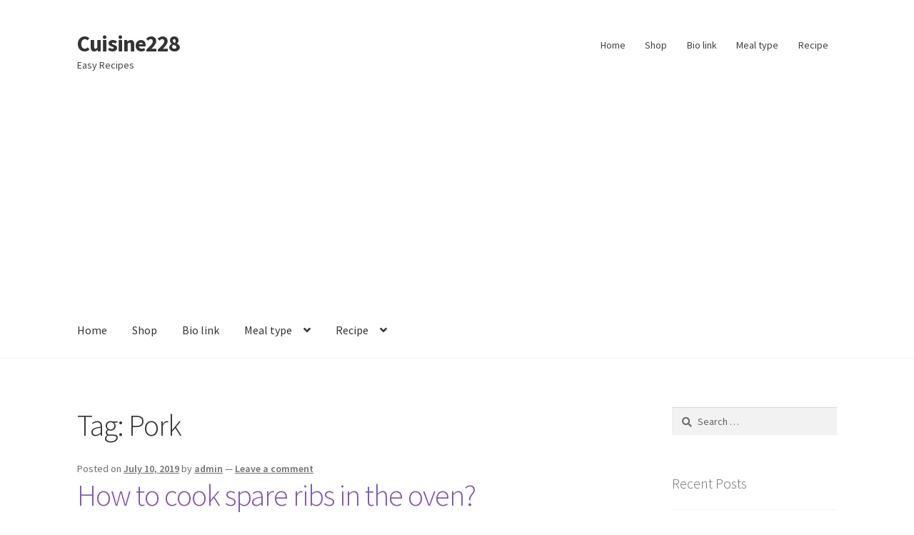

--- FILE ---
content_type: text/html; charset=UTF-8
request_url: https://cuisinetogolaise.com/tag/pork/
body_size: 20976
content:
<!doctype html>
<html lang="en-US">
<head>
<meta charset="UTF-8">
<meta name="viewport" content="width=device-width, initial-scale=1">
<link rel="profile" href="http://gmpg.org/xfn/11">
<link rel="pingback" href="https://cuisinetogolaise.com/xmlrpc.php">

<script>
window.JetpackScriptData = {"site":{"icon":"","title":"Cuisine228","host":"unknown","is_wpcom_platform":false}};
</script>
<meta name='robots' content='index, follow, max-image-preview:large, max-snippet:-1, max-video-preview:-1' />
	<style>img:is([sizes="auto" i], [sizes^="auto," i]) { contain-intrinsic-size: 3000px 1500px }</style>
	
	<!-- This site is optimized with the Yoast SEO plugin v25.5 - https://yoast.com/wordpress/plugins/seo/ -->
	<title>Pork Archives - Cuisine228</title>
	<link rel="canonical" href="https://cuisinetogolaise.com/tag/pork/" />
	<meta property="og:locale" content="en_US" />
	<meta property="og:type" content="article" />
	<meta property="og:title" content="Pork Archives - Cuisine228" />
	<meta property="og:url" content="https://cuisinetogolaise.com/tag/pork/" />
	<meta property="og:site_name" content="Cuisine228" />
	<meta name="twitter:card" content="summary_large_image" />
	<meta name="twitter:site" content="@cuisine228" />
	<script type="application/ld+json" class="yoast-schema-graph">{"@context":"https://schema.org","@graph":[{"@type":"CollectionPage","@id":"https://cuisinetogolaise.com/tag/pork/","url":"https://cuisinetogolaise.com/tag/pork/","name":"Pork Archives - Cuisine228","isPartOf":{"@id":"https://cuisinetogolaise.com/#website"},"primaryImageOfPage":{"@id":"https://cuisinetogolaise.com/tag/pork/#primaryimage"},"image":{"@id":"https://cuisinetogolaise.com/tag/pork/#primaryimage"},"thumbnailUrl":"https://cuisinetogolaise.com/wp-content/uploads/2019/07/Barbecue-Ribs-in-the-Oven-10.jpg","breadcrumb":{"@id":"https://cuisinetogolaise.com/tag/pork/#breadcrumb"},"inLanguage":"en-US"},{"@type":"ImageObject","inLanguage":"en-US","@id":"https://cuisinetogolaise.com/tag/pork/#primaryimage","url":"https://cuisinetogolaise.com/wp-content/uploads/2019/07/Barbecue-Ribs-in-the-Oven-10.jpg","contentUrl":"https://cuisinetogolaise.com/wp-content/uploads/2019/07/Barbecue-Ribs-in-the-Oven-10.jpg","width":1600,"height":900},{"@type":"BreadcrumbList","@id":"https://cuisinetogolaise.com/tag/pork/#breadcrumb","itemListElement":[{"@type":"ListItem","position":1,"name":"Home","item":"https://cuisinetogolaise.com/"},{"@type":"ListItem","position":2,"name":"Pork"}]},{"@type":"WebSite","@id":"https://cuisinetogolaise.com/#website","url":"https://cuisinetogolaise.com/","name":"Cuisine228","description":"Easy Recipes","publisher":{"@id":"https://cuisinetogolaise.com/#organization"},"potentialAction":[{"@type":"SearchAction","target":{"@type":"EntryPoint","urlTemplate":"https://cuisinetogolaise.com/?s={search_term_string}"},"query-input":{"@type":"PropertyValueSpecification","valueRequired":true,"valueName":"search_term_string"}}],"inLanguage":"en-US"},{"@type":"Organization","@id":"https://cuisinetogolaise.com/#organization","name":"Cuisine228","url":"https://cuisinetogolaise.com/","logo":{"@type":"ImageObject","inLanguage":"en-US","@id":"https://cuisinetogolaise.com/#/schema/logo/image/","url":"","contentUrl":"","caption":"Cuisine228"},"image":{"@id":"https://cuisinetogolaise.com/#/schema/logo/image/"},"sameAs":["https://www.facebook.com/Cuisine228/","https://x.com/cuisine228","https://www.instagram.com/cuisine228_/","http://www.pinterest.com/Cuisine228","http://www.youtube.com/c/Cuisine228"]}]}</script>
	<!-- / Yoast SEO plugin. -->


<link rel='dns-prefetch' href='//www.googletagmanager.com' />
<link rel='dns-prefetch' href='//stats.wp.com' />
<link rel='dns-prefetch' href='//fonts.googleapis.com' />
<link rel='dns-prefetch' href='//pagead2.googlesyndication.com' />
<link rel='preconnect' href='//c0.wp.com' />
<link rel="alternate" type="application/rss+xml" title="Cuisine228 &raquo; Feed" href="https://cuisinetogolaise.com/feed/" />
<link rel="alternate" type="application/rss+xml" title="Cuisine228 &raquo; Comments Feed" href="https://cuisinetogolaise.com/comments/feed/" />
<link rel="alternate" type="application/rss+xml" title="Cuisine228 &raquo; Pork Tag Feed" href="https://cuisinetogolaise.com/tag/pork/feed/" />
		<!-- This site uses the Google Analytics by ExactMetrics plugin v8.7.1 - Using Analytics tracking - https://www.exactmetrics.com/ -->
		<!-- Note: ExactMetrics is not currently configured on this site. The site owner needs to authenticate with Google Analytics in the ExactMetrics settings panel. -->
					<!-- No tracking code set -->
				<!-- / Google Analytics by ExactMetrics -->
		<script>
window._wpemojiSettings = {"baseUrl":"https:\/\/s.w.org\/images\/core\/emoji\/15.1.0\/72x72\/","ext":".png","svgUrl":"https:\/\/s.w.org\/images\/core\/emoji\/15.1.0\/svg\/","svgExt":".svg","source":{"concatemoji":"https:\/\/cuisinetogolaise.com\/wp-includes\/js\/wp-emoji-release.min.js?ver=6.8.1"}};
/*! This file is auto-generated */
!function(i,n){var o,s,e;function c(e){try{var t={supportTests:e,timestamp:(new Date).valueOf()};sessionStorage.setItem(o,JSON.stringify(t))}catch(e){}}function p(e,t,n){e.clearRect(0,0,e.canvas.width,e.canvas.height),e.fillText(t,0,0);var t=new Uint32Array(e.getImageData(0,0,e.canvas.width,e.canvas.height).data),r=(e.clearRect(0,0,e.canvas.width,e.canvas.height),e.fillText(n,0,0),new Uint32Array(e.getImageData(0,0,e.canvas.width,e.canvas.height).data));return t.every(function(e,t){return e===r[t]})}function u(e,t,n){switch(t){case"flag":return n(e,"\ud83c\udff3\ufe0f\u200d\u26a7\ufe0f","\ud83c\udff3\ufe0f\u200b\u26a7\ufe0f")?!1:!n(e,"\ud83c\uddfa\ud83c\uddf3","\ud83c\uddfa\u200b\ud83c\uddf3")&&!n(e,"\ud83c\udff4\udb40\udc67\udb40\udc62\udb40\udc65\udb40\udc6e\udb40\udc67\udb40\udc7f","\ud83c\udff4\u200b\udb40\udc67\u200b\udb40\udc62\u200b\udb40\udc65\u200b\udb40\udc6e\u200b\udb40\udc67\u200b\udb40\udc7f");case"emoji":return!n(e,"\ud83d\udc26\u200d\ud83d\udd25","\ud83d\udc26\u200b\ud83d\udd25")}return!1}function f(e,t,n){var r="undefined"!=typeof WorkerGlobalScope&&self instanceof WorkerGlobalScope?new OffscreenCanvas(300,150):i.createElement("canvas"),a=r.getContext("2d",{willReadFrequently:!0}),o=(a.textBaseline="top",a.font="600 32px Arial",{});return e.forEach(function(e){o[e]=t(a,e,n)}),o}function t(e){var t=i.createElement("script");t.src=e,t.defer=!0,i.head.appendChild(t)}"undefined"!=typeof Promise&&(o="wpEmojiSettingsSupports",s=["flag","emoji"],n.supports={everything:!0,everythingExceptFlag:!0},e=new Promise(function(e){i.addEventListener("DOMContentLoaded",e,{once:!0})}),new Promise(function(t){var n=function(){try{var e=JSON.parse(sessionStorage.getItem(o));if("object"==typeof e&&"number"==typeof e.timestamp&&(new Date).valueOf()<e.timestamp+604800&&"object"==typeof e.supportTests)return e.supportTests}catch(e){}return null}();if(!n){if("undefined"!=typeof Worker&&"undefined"!=typeof OffscreenCanvas&&"undefined"!=typeof URL&&URL.createObjectURL&&"undefined"!=typeof Blob)try{var e="postMessage("+f.toString()+"("+[JSON.stringify(s),u.toString(),p.toString()].join(",")+"));",r=new Blob([e],{type:"text/javascript"}),a=new Worker(URL.createObjectURL(r),{name:"wpTestEmojiSupports"});return void(a.onmessage=function(e){c(n=e.data),a.terminate(),t(n)})}catch(e){}c(n=f(s,u,p))}t(n)}).then(function(e){for(var t in e)n.supports[t]=e[t],n.supports.everything=n.supports.everything&&n.supports[t],"flag"!==t&&(n.supports.everythingExceptFlag=n.supports.everythingExceptFlag&&n.supports[t]);n.supports.everythingExceptFlag=n.supports.everythingExceptFlag&&!n.supports.flag,n.DOMReady=!1,n.readyCallback=function(){n.DOMReady=!0}}).then(function(){return e}).then(function(){var e;n.supports.everything||(n.readyCallback(),(e=n.source||{}).concatemoji?t(e.concatemoji):e.wpemoji&&e.twemoji&&(t(e.twemoji),t(e.wpemoji)))}))}((window,document),window._wpemojiSettings);
</script>
<style id='wp-emoji-styles-inline-css'>

	img.wp-smiley, img.emoji {
		display: inline !important;
		border: none !important;
		box-shadow: none !important;
		height: 1em !important;
		width: 1em !important;
		margin: 0 0.07em !important;
		vertical-align: -0.1em !important;
		background: none !important;
		padding: 0 !important;
	}
</style>
<link rel='stylesheet' id='wp-block-library-css' href='https://c0.wp.com/c/6.8.1/wp-includes/css/dist/block-library/style.min.css' media='all' />
<style id='wp-block-library-theme-inline-css'>
.wp-block-audio :where(figcaption){color:#555;font-size:13px;text-align:center}.is-dark-theme .wp-block-audio :where(figcaption){color:#ffffffa6}.wp-block-audio{margin:0 0 1em}.wp-block-code{border:1px solid #ccc;border-radius:4px;font-family:Menlo,Consolas,monaco,monospace;padding:.8em 1em}.wp-block-embed :where(figcaption){color:#555;font-size:13px;text-align:center}.is-dark-theme .wp-block-embed :where(figcaption){color:#ffffffa6}.wp-block-embed{margin:0 0 1em}.blocks-gallery-caption{color:#555;font-size:13px;text-align:center}.is-dark-theme .blocks-gallery-caption{color:#ffffffa6}:root :where(.wp-block-image figcaption){color:#555;font-size:13px;text-align:center}.is-dark-theme :root :where(.wp-block-image figcaption){color:#ffffffa6}.wp-block-image{margin:0 0 1em}.wp-block-pullquote{border-bottom:4px solid;border-top:4px solid;color:currentColor;margin-bottom:1.75em}.wp-block-pullquote cite,.wp-block-pullquote footer,.wp-block-pullquote__citation{color:currentColor;font-size:.8125em;font-style:normal;text-transform:uppercase}.wp-block-quote{border-left:.25em solid;margin:0 0 1.75em;padding-left:1em}.wp-block-quote cite,.wp-block-quote footer{color:currentColor;font-size:.8125em;font-style:normal;position:relative}.wp-block-quote:where(.has-text-align-right){border-left:none;border-right:.25em solid;padding-left:0;padding-right:1em}.wp-block-quote:where(.has-text-align-center){border:none;padding-left:0}.wp-block-quote.is-large,.wp-block-quote.is-style-large,.wp-block-quote:where(.is-style-plain){border:none}.wp-block-search .wp-block-search__label{font-weight:700}.wp-block-search__button{border:1px solid #ccc;padding:.375em .625em}:where(.wp-block-group.has-background){padding:1.25em 2.375em}.wp-block-separator.has-css-opacity{opacity:.4}.wp-block-separator{border:none;border-bottom:2px solid;margin-left:auto;margin-right:auto}.wp-block-separator.has-alpha-channel-opacity{opacity:1}.wp-block-separator:not(.is-style-wide):not(.is-style-dots){width:100px}.wp-block-separator.has-background:not(.is-style-dots){border-bottom:none;height:1px}.wp-block-separator.has-background:not(.is-style-wide):not(.is-style-dots){height:2px}.wp-block-table{margin:0 0 1em}.wp-block-table td,.wp-block-table th{word-break:normal}.wp-block-table :where(figcaption){color:#555;font-size:13px;text-align:center}.is-dark-theme .wp-block-table :where(figcaption){color:#ffffffa6}.wp-block-video :where(figcaption){color:#555;font-size:13px;text-align:center}.is-dark-theme .wp-block-video :where(figcaption){color:#ffffffa6}.wp-block-video{margin:0 0 1em}:root :where(.wp-block-template-part.has-background){margin-bottom:0;margin-top:0;padding:1.25em 2.375em}
</style>
<style id='classic-theme-styles-inline-css'>
/*! This file is auto-generated */
.wp-block-button__link{color:#fff;background-color:#32373c;border-radius:9999px;box-shadow:none;text-decoration:none;padding:calc(.667em + 2px) calc(1.333em + 2px);font-size:1.125em}.wp-block-file__button{background:#32373c;color:#fff;text-decoration:none}
</style>
<link rel='stylesheet' id='mediaelement-css' href='https://c0.wp.com/c/6.8.1/wp-includes/js/mediaelement/mediaelementplayer-legacy.min.css' media='all' />
<link rel='stylesheet' id='wp-mediaelement-css' href='https://c0.wp.com/c/6.8.1/wp-includes/js/mediaelement/wp-mediaelement.min.css' media='all' />
<style id='jetpack-sharing-buttons-style-inline-css'>
.jetpack-sharing-buttons__services-list{display:flex;flex-direction:row;flex-wrap:wrap;gap:0;list-style-type:none;margin:5px;padding:0}.jetpack-sharing-buttons__services-list.has-small-icon-size{font-size:12px}.jetpack-sharing-buttons__services-list.has-normal-icon-size{font-size:16px}.jetpack-sharing-buttons__services-list.has-large-icon-size{font-size:24px}.jetpack-sharing-buttons__services-list.has-huge-icon-size{font-size:36px}@media print{.jetpack-sharing-buttons__services-list{display:none!important}}.editor-styles-wrapper .wp-block-jetpack-sharing-buttons{gap:0;padding-inline-start:0}ul.jetpack-sharing-buttons__services-list.has-background{padding:1.25em 2.375em}
</style>
<link rel='stylesheet' id='storefront-gutenberg-blocks-css' href='https://cuisinetogolaise.com/wp-content/themes/storefront/assets/css/base/gutenberg-blocks.css?ver=4.2.0' media='all' />
<style id='storefront-gutenberg-blocks-inline-css'>

				.wp-block-button__link:not(.has-text-color) {
					color: #333333;
				}

				.wp-block-button__link:not(.has-text-color):hover,
				.wp-block-button__link:not(.has-text-color):focus,
				.wp-block-button__link:not(.has-text-color):active {
					color: #333333;
				}

				.wp-block-button__link:not(.has-background) {
					background-color: #eeeeee;
				}

				.wp-block-button__link:not(.has-background):hover,
				.wp-block-button__link:not(.has-background):focus,
				.wp-block-button__link:not(.has-background):active {
					border-color: #d5d5d5;
					background-color: #d5d5d5;
				}

				.wc-block-grid__products .wc-block-grid__product .wp-block-button__link {
					background-color: #eeeeee;
					border-color: #eeeeee;
					color: #333333;
				}

				.wp-block-quote footer,
				.wp-block-quote cite,
				.wp-block-quote__citation {
					color: #6d6d6d;
				}

				.wp-block-pullquote cite,
				.wp-block-pullquote footer,
				.wp-block-pullquote__citation {
					color: #6d6d6d;
				}

				.wp-block-image figcaption {
					color: #6d6d6d;
				}

				.wp-block-separator.is-style-dots::before {
					color: #333333;
				}

				.wp-block-file a.wp-block-file__button {
					color: #333333;
					background-color: #eeeeee;
					border-color: #eeeeee;
				}

				.wp-block-file a.wp-block-file__button:hover,
				.wp-block-file a.wp-block-file__button:focus,
				.wp-block-file a.wp-block-file__button:active {
					color: #333333;
					background-color: #d5d5d5;
				}

				.wp-block-code,
				.wp-block-preformatted pre {
					color: #6d6d6d;
				}

				.wp-block-table:not( .has-background ):not( .is-style-stripes ) tbody tr:nth-child(2n) td {
					background-color: #fdfdfd;
				}

				.wp-block-cover .wp-block-cover__inner-container h1:not(.has-text-color),
				.wp-block-cover .wp-block-cover__inner-container h2:not(.has-text-color),
				.wp-block-cover .wp-block-cover__inner-container h3:not(.has-text-color),
				.wp-block-cover .wp-block-cover__inner-container h4:not(.has-text-color),
				.wp-block-cover .wp-block-cover__inner-container h5:not(.has-text-color),
				.wp-block-cover .wp-block-cover__inner-container h6:not(.has-text-color) {
					color: #000000;
				}

				.wc-block-components-price-slider__range-input-progress,
				.rtl .wc-block-components-price-slider__range-input-progress {
					--range-color: #7f54b3;
				}

				/* Target only IE11 */
				@media all and (-ms-high-contrast: none), (-ms-high-contrast: active) {
					.wc-block-components-price-slider__range-input-progress {
						background: #7f54b3;
					}
				}

				.wc-block-components-button:not(.is-link) {
					background-color: #333333;
					color: #ffffff;
				}

				.wc-block-components-button:not(.is-link):hover,
				.wc-block-components-button:not(.is-link):focus,
				.wc-block-components-button:not(.is-link):active {
					background-color: #1a1a1a;
					color: #ffffff;
				}

				.wc-block-components-button:not(.is-link):disabled {
					background-color: #333333;
					color: #ffffff;
				}

				.wc-block-cart__submit-container {
					background-color: #ffffff;
				}

				.wc-block-cart__submit-container::before {
					color: rgba(220,220,220,0.5);
				}

				.wc-block-components-order-summary-item__quantity {
					background-color: #ffffff;
					border-color: #6d6d6d;
					box-shadow: 0 0 0 2px #ffffff;
					color: #6d6d6d;
				}
			
</style>
<style id='global-styles-inline-css'>
:root{--wp--preset--aspect-ratio--square: 1;--wp--preset--aspect-ratio--4-3: 4/3;--wp--preset--aspect-ratio--3-4: 3/4;--wp--preset--aspect-ratio--3-2: 3/2;--wp--preset--aspect-ratio--2-3: 2/3;--wp--preset--aspect-ratio--16-9: 16/9;--wp--preset--aspect-ratio--9-16: 9/16;--wp--preset--color--black: #000000;--wp--preset--color--cyan-bluish-gray: #abb8c3;--wp--preset--color--white: #ffffff;--wp--preset--color--pale-pink: #f78da7;--wp--preset--color--vivid-red: #cf2e2e;--wp--preset--color--luminous-vivid-orange: #ff6900;--wp--preset--color--luminous-vivid-amber: #fcb900;--wp--preset--color--light-green-cyan: #7bdcb5;--wp--preset--color--vivid-green-cyan: #00d084;--wp--preset--color--pale-cyan-blue: #8ed1fc;--wp--preset--color--vivid-cyan-blue: #0693e3;--wp--preset--color--vivid-purple: #9b51e0;--wp--preset--gradient--vivid-cyan-blue-to-vivid-purple: linear-gradient(135deg,rgba(6,147,227,1) 0%,rgb(155,81,224) 100%);--wp--preset--gradient--light-green-cyan-to-vivid-green-cyan: linear-gradient(135deg,rgb(122,220,180) 0%,rgb(0,208,130) 100%);--wp--preset--gradient--luminous-vivid-amber-to-luminous-vivid-orange: linear-gradient(135deg,rgba(252,185,0,1) 0%,rgba(255,105,0,1) 100%);--wp--preset--gradient--luminous-vivid-orange-to-vivid-red: linear-gradient(135deg,rgba(255,105,0,1) 0%,rgb(207,46,46) 100%);--wp--preset--gradient--very-light-gray-to-cyan-bluish-gray: linear-gradient(135deg,rgb(238,238,238) 0%,rgb(169,184,195) 100%);--wp--preset--gradient--cool-to-warm-spectrum: linear-gradient(135deg,rgb(74,234,220) 0%,rgb(151,120,209) 20%,rgb(207,42,186) 40%,rgb(238,44,130) 60%,rgb(251,105,98) 80%,rgb(254,248,76) 100%);--wp--preset--gradient--blush-light-purple: linear-gradient(135deg,rgb(255,206,236) 0%,rgb(152,150,240) 100%);--wp--preset--gradient--blush-bordeaux: linear-gradient(135deg,rgb(254,205,165) 0%,rgb(254,45,45) 50%,rgb(107,0,62) 100%);--wp--preset--gradient--luminous-dusk: linear-gradient(135deg,rgb(255,203,112) 0%,rgb(199,81,192) 50%,rgb(65,88,208) 100%);--wp--preset--gradient--pale-ocean: linear-gradient(135deg,rgb(255,245,203) 0%,rgb(182,227,212) 50%,rgb(51,167,181) 100%);--wp--preset--gradient--electric-grass: linear-gradient(135deg,rgb(202,248,128) 0%,rgb(113,206,126) 100%);--wp--preset--gradient--midnight: linear-gradient(135deg,rgb(2,3,129) 0%,rgb(40,116,252) 100%);--wp--preset--font-size--small: 14px;--wp--preset--font-size--medium: 23px;--wp--preset--font-size--large: 26px;--wp--preset--font-size--x-large: 42px;--wp--preset--font-size--normal: 16px;--wp--preset--font-size--huge: 37px;--wp--preset--spacing--20: 0.44rem;--wp--preset--spacing--30: 0.67rem;--wp--preset--spacing--40: 1rem;--wp--preset--spacing--50: 1.5rem;--wp--preset--spacing--60: 2.25rem;--wp--preset--spacing--70: 3.38rem;--wp--preset--spacing--80: 5.06rem;--wp--preset--shadow--natural: 6px 6px 9px rgba(0, 0, 0, 0.2);--wp--preset--shadow--deep: 12px 12px 50px rgba(0, 0, 0, 0.4);--wp--preset--shadow--sharp: 6px 6px 0px rgba(0, 0, 0, 0.2);--wp--preset--shadow--outlined: 6px 6px 0px -3px rgba(255, 255, 255, 1), 6px 6px rgba(0, 0, 0, 1);--wp--preset--shadow--crisp: 6px 6px 0px rgba(0, 0, 0, 1);}:where(.is-layout-flex){gap: 0.5em;}:where(.is-layout-grid){gap: 0.5em;}body .is-layout-flex{display: flex;}.is-layout-flex{flex-wrap: wrap;align-items: center;}.is-layout-flex > :is(*, div){margin: 0;}body .is-layout-grid{display: grid;}.is-layout-grid > :is(*, div){margin: 0;}:where(.wp-block-columns.is-layout-flex){gap: 2em;}:where(.wp-block-columns.is-layout-grid){gap: 2em;}:where(.wp-block-post-template.is-layout-flex){gap: 1.25em;}:where(.wp-block-post-template.is-layout-grid){gap: 1.25em;}.has-black-color{color: var(--wp--preset--color--black) !important;}.has-cyan-bluish-gray-color{color: var(--wp--preset--color--cyan-bluish-gray) !important;}.has-white-color{color: var(--wp--preset--color--white) !important;}.has-pale-pink-color{color: var(--wp--preset--color--pale-pink) !important;}.has-vivid-red-color{color: var(--wp--preset--color--vivid-red) !important;}.has-luminous-vivid-orange-color{color: var(--wp--preset--color--luminous-vivid-orange) !important;}.has-luminous-vivid-amber-color{color: var(--wp--preset--color--luminous-vivid-amber) !important;}.has-light-green-cyan-color{color: var(--wp--preset--color--light-green-cyan) !important;}.has-vivid-green-cyan-color{color: var(--wp--preset--color--vivid-green-cyan) !important;}.has-pale-cyan-blue-color{color: var(--wp--preset--color--pale-cyan-blue) !important;}.has-vivid-cyan-blue-color{color: var(--wp--preset--color--vivid-cyan-blue) !important;}.has-vivid-purple-color{color: var(--wp--preset--color--vivid-purple) !important;}.has-black-background-color{background-color: var(--wp--preset--color--black) !important;}.has-cyan-bluish-gray-background-color{background-color: var(--wp--preset--color--cyan-bluish-gray) !important;}.has-white-background-color{background-color: var(--wp--preset--color--white) !important;}.has-pale-pink-background-color{background-color: var(--wp--preset--color--pale-pink) !important;}.has-vivid-red-background-color{background-color: var(--wp--preset--color--vivid-red) !important;}.has-luminous-vivid-orange-background-color{background-color: var(--wp--preset--color--luminous-vivid-orange) !important;}.has-luminous-vivid-amber-background-color{background-color: var(--wp--preset--color--luminous-vivid-amber) !important;}.has-light-green-cyan-background-color{background-color: var(--wp--preset--color--light-green-cyan) !important;}.has-vivid-green-cyan-background-color{background-color: var(--wp--preset--color--vivid-green-cyan) !important;}.has-pale-cyan-blue-background-color{background-color: var(--wp--preset--color--pale-cyan-blue) !important;}.has-vivid-cyan-blue-background-color{background-color: var(--wp--preset--color--vivid-cyan-blue) !important;}.has-vivid-purple-background-color{background-color: var(--wp--preset--color--vivid-purple) !important;}.has-black-border-color{border-color: var(--wp--preset--color--black) !important;}.has-cyan-bluish-gray-border-color{border-color: var(--wp--preset--color--cyan-bluish-gray) !important;}.has-white-border-color{border-color: var(--wp--preset--color--white) !important;}.has-pale-pink-border-color{border-color: var(--wp--preset--color--pale-pink) !important;}.has-vivid-red-border-color{border-color: var(--wp--preset--color--vivid-red) !important;}.has-luminous-vivid-orange-border-color{border-color: var(--wp--preset--color--luminous-vivid-orange) !important;}.has-luminous-vivid-amber-border-color{border-color: var(--wp--preset--color--luminous-vivid-amber) !important;}.has-light-green-cyan-border-color{border-color: var(--wp--preset--color--light-green-cyan) !important;}.has-vivid-green-cyan-border-color{border-color: var(--wp--preset--color--vivid-green-cyan) !important;}.has-pale-cyan-blue-border-color{border-color: var(--wp--preset--color--pale-cyan-blue) !important;}.has-vivid-cyan-blue-border-color{border-color: var(--wp--preset--color--vivid-cyan-blue) !important;}.has-vivid-purple-border-color{border-color: var(--wp--preset--color--vivid-purple) !important;}.has-vivid-cyan-blue-to-vivid-purple-gradient-background{background: var(--wp--preset--gradient--vivid-cyan-blue-to-vivid-purple) !important;}.has-light-green-cyan-to-vivid-green-cyan-gradient-background{background: var(--wp--preset--gradient--light-green-cyan-to-vivid-green-cyan) !important;}.has-luminous-vivid-amber-to-luminous-vivid-orange-gradient-background{background: var(--wp--preset--gradient--luminous-vivid-amber-to-luminous-vivid-orange) !important;}.has-luminous-vivid-orange-to-vivid-red-gradient-background{background: var(--wp--preset--gradient--luminous-vivid-orange-to-vivid-red) !important;}.has-very-light-gray-to-cyan-bluish-gray-gradient-background{background: var(--wp--preset--gradient--very-light-gray-to-cyan-bluish-gray) !important;}.has-cool-to-warm-spectrum-gradient-background{background: var(--wp--preset--gradient--cool-to-warm-spectrum) !important;}.has-blush-light-purple-gradient-background{background: var(--wp--preset--gradient--blush-light-purple) !important;}.has-blush-bordeaux-gradient-background{background: var(--wp--preset--gradient--blush-bordeaux) !important;}.has-luminous-dusk-gradient-background{background: var(--wp--preset--gradient--luminous-dusk) !important;}.has-pale-ocean-gradient-background{background: var(--wp--preset--gradient--pale-ocean) !important;}.has-electric-grass-gradient-background{background: var(--wp--preset--gradient--electric-grass) !important;}.has-midnight-gradient-background{background: var(--wp--preset--gradient--midnight) !important;}.has-small-font-size{font-size: var(--wp--preset--font-size--small) !important;}.has-medium-font-size{font-size: var(--wp--preset--font-size--medium) !important;}.has-large-font-size{font-size: var(--wp--preset--font-size--large) !important;}.has-x-large-font-size{font-size: var(--wp--preset--font-size--x-large) !important;}
:where(.wp-block-post-template.is-layout-flex){gap: 1.25em;}:where(.wp-block-post-template.is-layout-grid){gap: 1.25em;}
:where(.wp-block-columns.is-layout-flex){gap: 2em;}:where(.wp-block-columns.is-layout-grid){gap: 2em;}
:root :where(.wp-block-pullquote){font-size: 1.5em;line-height: 1.6;}
</style>
<link rel='stylesheet' id='apsp-font-opensans-css' href='//fonts.googleapis.com/css?family=Open+Sans&#038;ver=6.8.1' media='all' />
<link rel='stylesheet' id='apsp-frontend-css-css' href='https://cuisinetogolaise.com/wp-content/plugins/accesspress-pinterest/css/frontend.css?ver=3.3.4' media='all' />
<link rel='stylesheet' id='storefront-style-css' href='https://cuisinetogolaise.com/wp-content/themes/storefront/style.css?ver=4.2.0' media='all' />
<style id='storefront-style-inline-css'>

			.main-navigation ul li a,
			.site-title a,
			ul.menu li a,
			.site-branding h1 a,
			button.menu-toggle,
			button.menu-toggle:hover,
			.handheld-navigation .dropdown-toggle {
				color: #333333;
			}

			button.menu-toggle,
			button.menu-toggle:hover {
				border-color: #333333;
			}

			.main-navigation ul li a:hover,
			.main-navigation ul li:hover > a,
			.site-title a:hover,
			.site-header ul.menu li.current-menu-item > a {
				color: #747474;
			}

			table:not( .has-background ) th {
				background-color: #f8f8f8;
			}

			table:not( .has-background ) tbody td {
				background-color: #fdfdfd;
			}

			table:not( .has-background ) tbody tr:nth-child(2n) td,
			fieldset,
			fieldset legend {
				background-color: #fbfbfb;
			}

			.site-header,
			.secondary-navigation ul ul,
			.main-navigation ul.menu > li.menu-item-has-children:after,
			.secondary-navigation ul.menu ul,
			.storefront-handheld-footer-bar,
			.storefront-handheld-footer-bar ul li > a,
			.storefront-handheld-footer-bar ul li.search .site-search,
			button.menu-toggle,
			button.menu-toggle:hover {
				background-color: #ffffff;
			}

			p.site-description,
			.site-header,
			.storefront-handheld-footer-bar {
				color: #404040;
			}

			button.menu-toggle:after,
			button.menu-toggle:before,
			button.menu-toggle span:before {
				background-color: #333333;
			}

			h1, h2, h3, h4, h5, h6, .wc-block-grid__product-title {
				color: #333333;
			}

			.widget h1 {
				border-bottom-color: #333333;
			}

			body,
			.secondary-navigation a {
				color: #6d6d6d;
			}

			.widget-area .widget a,
			.hentry .entry-header .posted-on a,
			.hentry .entry-header .post-author a,
			.hentry .entry-header .post-comments a,
			.hentry .entry-header .byline a {
				color: #727272;
			}

			a {
				color: #7f54b3;
			}

			a:focus,
			button:focus,
			.button.alt:focus,
			input:focus,
			textarea:focus,
			input[type="button"]:focus,
			input[type="reset"]:focus,
			input[type="submit"]:focus,
			input[type="email"]:focus,
			input[type="tel"]:focus,
			input[type="url"]:focus,
			input[type="password"]:focus,
			input[type="search"]:focus {
				outline-color: #7f54b3;
			}

			button, input[type="button"], input[type="reset"], input[type="submit"], .button, .widget a.button {
				background-color: #eeeeee;
				border-color: #eeeeee;
				color: #333333;
			}

			button:hover, input[type="button"]:hover, input[type="reset"]:hover, input[type="submit"]:hover, .button:hover, .widget a.button:hover {
				background-color: #d5d5d5;
				border-color: #d5d5d5;
				color: #333333;
			}

			button.alt, input[type="button"].alt, input[type="reset"].alt, input[type="submit"].alt, .button.alt, .widget-area .widget a.button.alt {
				background-color: #333333;
				border-color: #333333;
				color: #ffffff;
			}

			button.alt:hover, input[type="button"].alt:hover, input[type="reset"].alt:hover, input[type="submit"].alt:hover, .button.alt:hover, .widget-area .widget a.button.alt:hover {
				background-color: #1a1a1a;
				border-color: #1a1a1a;
				color: #ffffff;
			}

			.pagination .page-numbers li .page-numbers.current {
				background-color: #e6e6e6;
				color: #636363;
			}

			#comments .comment-list .comment-content .comment-text {
				background-color: #f8f8f8;
			}

			.site-footer {
				background-color: #f0f0f0;
				color: #6d6d6d;
			}

			.site-footer a:not(.button):not(.components-button) {
				color: #333333;
			}

			.site-footer .storefront-handheld-footer-bar a:not(.button):not(.components-button) {
				color: #333333;
			}

			.site-footer h1, .site-footer h2, .site-footer h3, .site-footer h4, .site-footer h5, .site-footer h6, .site-footer .widget .widget-title, .site-footer .widget .widgettitle {
				color: #333333;
			}

			.page-template-template-homepage.has-post-thumbnail .type-page.has-post-thumbnail .entry-title {
				color: #000000;
			}

			.page-template-template-homepage.has-post-thumbnail .type-page.has-post-thumbnail .entry-content {
				color: #000000;
			}

			@media screen and ( min-width: 768px ) {
				.secondary-navigation ul.menu a:hover {
					color: #595959;
				}

				.secondary-navigation ul.menu a {
					color: #404040;
				}

				.main-navigation ul.menu ul.sub-menu,
				.main-navigation ul.nav-menu ul.children {
					background-color: #f0f0f0;
				}

				.site-header {
					border-bottom-color: #f0f0f0;
				}
			}
</style>
<link rel='stylesheet' id='storefront-icons-css' href='https://cuisinetogolaise.com/wp-content/themes/storefront/assets/css/base/icons.css?ver=4.2.0' media='all' />
<link rel='stylesheet' id='storefront-fonts-css' href='https://fonts.googleapis.com/css?family=Source+Sans+Pro%3A400%2C300%2C300italic%2C400italic%2C600%2C700%2C900&#038;subset=latin%2Clatin-ext&#038;ver=4.2.0' media='all' />
<link rel='stylesheet' id='storefront-jetpack-widgets-css' href='https://cuisinetogolaise.com/wp-content/themes/storefront/assets/css/jetpack/widgets.css?ver=4.2.0' media='all' />
<link rel='stylesheet' id='wp-pagenavi-css' href='https://cuisinetogolaise.com/wp-content/plugins/wp-pagenavi/pagenavi-css.css?ver=2.70' media='all' />
<link rel='stylesheet' id='__EPYT__style-css' href='https://cuisinetogolaise.com/wp-content/plugins/youtube-embed-plus/styles/ytprefs.min.css?ver=14.2.3' media='all' />
<style id='__EPYT__style-inline-css'>

                .epyt-gallery-thumb {
                        width: 33.333%;
                }
                
</style>
<script src="https://c0.wp.com/c/6.8.1/wp-includes/js/jquery/jquery.min.js" id="jquery-core-js"></script>
<script src="https://c0.wp.com/c/6.8.1/wp-includes/js/jquery/jquery-migrate.min.js" id="jquery-migrate-js"></script>

<!-- Google tag (gtag.js) snippet added by Site Kit -->

<!-- Google Analytics snippet added by Site Kit -->
<script src="https://www.googletagmanager.com/gtag/js?id=G-15XS7K12WB" id="google_gtagjs-js" async></script>
<script id="google_gtagjs-js-after">
window.dataLayer = window.dataLayer || [];function gtag(){dataLayer.push(arguments);}
gtag("set","linker",{"domains":["cuisinetogolaise.com"]});
gtag("js", new Date());
gtag("set", "developer_id.dZTNiMT", true);
gtag("config", "G-15XS7K12WB");
</script>

<!-- End Google tag (gtag.js) snippet added by Site Kit -->
<script id="__ytprefs__-js-extra">
var _EPYT_ = {"ajaxurl":"https:\/\/cuisinetogolaise.com\/wp-admin\/admin-ajax.php","security":"059fef1a00","gallery_scrolloffset":"20","eppathtoscripts":"https:\/\/cuisinetogolaise.com\/wp-content\/plugins\/youtube-embed-plus\/scripts\/","eppath":"https:\/\/cuisinetogolaise.com\/wp-content\/plugins\/youtube-embed-plus\/","epresponsiveselector":"[\"iframe.__youtube_prefs__\"]","epdovol":"1","version":"14.2.3","evselector":"iframe.__youtube_prefs__[src], iframe[src*=\"youtube.com\/embed\/\"], iframe[src*=\"youtube-nocookie.com\/embed\/\"]","ajax_compat":"","maxres_facade":"eager","ytapi_load":"light","pause_others":"","stopMobileBuffer":"1","facade_mode":"","not_live_on_channel":""};
</script>
<script src="https://cuisinetogolaise.com/wp-content/plugins/youtube-embed-plus/scripts/ytprefs.min.js?ver=14.2.3" id="__ytprefs__-js"></script>
<link rel="https://api.w.org/" href="https://cuisinetogolaise.com/wp-json/" /><link rel="alternate" title="JSON" type="application/json" href="https://cuisinetogolaise.com/wp-json/wp/v2/tags/2951" /><link rel="EditURI" type="application/rsd+xml" title="RSD" href="https://cuisinetogolaise.com/xmlrpc.php?rsd" />
<meta name="generator" content="WordPress 6.8.1" />
<meta name="generator" content="Site Kit by Google 1.157.0" /><script type="text/javascript" src="https://cuisinetogolaise.com/wp-content/plugins/mhr-custom-anti-copy/mhrfunction.php "></script>	<style>img#wpstats{display:none}</style>
		
<!-- Google AdSense meta tags added by Site Kit -->
<meta name="google-adsense-platform-account" content="ca-host-pub-2644536267352236">
<meta name="google-adsense-platform-domain" content="sitekit.withgoogle.com">
<!-- End Google AdSense meta tags added by Site Kit -->

<!-- Meta Pixel Code -->
<script type='text/javascript'>
!function(f,b,e,v,n,t,s){if(f.fbq)return;n=f.fbq=function(){n.callMethod?
n.callMethod.apply(n,arguments):n.queue.push(arguments)};if(!f._fbq)f._fbq=n;
n.push=n;n.loaded=!0;n.version='2.0';n.queue=[];t=b.createElement(e);t.async=!0;
t.src=v;s=b.getElementsByTagName(e)[0];s.parentNode.insertBefore(t,s)}(window,
document,'script','https://connect.facebook.net/en_US/fbevents.js?v=next');
</script>
<!-- End Meta Pixel Code -->
<script type='text/javascript'>var url = window.location.origin + '?ob=open-bridge';
            fbq('set', 'openbridge', '1759292774175209', url);
fbq('init', '1759292774175209', {}, {
    "agent": "wordpress-6.8.1-4.1.4"
})</script><script type='text/javascript'>
    fbq('track', 'PageView', []);
  </script>
<!-- Google AdSense snippet added by Site Kit -->
<script async src="https://pagead2.googlesyndication.com/pagead/js/adsbygoogle.js?client=ca-pub-1780011842254159&amp;host=ca-host-pub-2644536267352236" crossorigin="anonymous"></script>

<!-- End Google AdSense snippet added by Site Kit -->
<link rel="alternate" href="https://cuisinetogolaise.com" hreflang="fr-fr" />
<link rel="alternate" href="https://cuisinetogolaise.com/language/en/" hreflang="en-us" />
<script async src="//pagead2.googlesyndication.com/pagead/js/adsbygoogle.js"></script>
<script>
     (adsbygoogle = window.adsbygoogle || []).push({
          google_ad_client: "ca-pub-1780011842254159",
          enable_page_level_ads: true
     });
</script>

<script data-ad-client="ca-pub-1780011842254159" async src="https://pagead2.googlesyndication.com/pagead/js/adsbygoogle.js"></script>

<amp-auto-ads type="adsense"
        data-ad-client="ca-pub-1780011842254159">
</amp-auto-ads></head>

<body class="archive tag tag-pork tag-2951 wp-embed-responsive wp-theme-storefront no-wc-breadcrumb storefront-secondary-navigation storefront-align-wide right-sidebar">



<!-- Meta Pixel Code -->
<noscript>
<img height="1" width="1" style="display:none" alt="fbpx"
src="https://www.facebook.com/tr?id=1759292774175209&ev=PageView&noscript=1" />
</noscript>
<!-- End Meta Pixel Code -->


<div id="page" class="hfeed site">
	
	<header id="masthead" class="site-header" role="banner" style="">

		<div class="col-full">		<a class="skip-link screen-reader-text" href="#site-navigation">Skip to navigation</a>
		<a class="skip-link screen-reader-text" href="#content">Skip to content</a>
				<div class="site-branding">
			<div class="beta site-title"><a href="https://cuisinetogolaise.com/" rel="home">Cuisine228</a></div><p class="site-description">Easy Recipes</p>		</div>
					<nav class="secondary-navigation" role="navigation" aria-label="Secondary Navigation">
				<div class="menu-english-nav-container"><ul id="menu-english-nav" class="menu"><li id="menu-item-9804" class="menu-item menu-item-type-custom menu-item-object-custom menu-item-home menu-item-9804"><a href="https://cuisinetogolaise.com">Home</a></li>
<li id="menu-item-12556" class="menu-item menu-item-type-custom menu-item-object-custom menu-item-12556"><a href="https://cuisine228.com">Shop</a></li>
<li id="menu-item-12557" class="menu-item menu-item-type-custom menu-item-object-custom menu-item-12557"><a href="https://cuisine228.com/bio-link/">Bio link</a></li>
<li id="menu-item-9806" class="menu-item menu-item-type-taxonomy menu-item-object-category menu-item-has-children menu-item-9806"><a href="https://cuisinetogolaise.com/category/meal-type/">Meal type</a>
<ul class="sub-menu">
	<li id="menu-item-9811" class="menu-item menu-item-type-taxonomy menu-item-object-category menu-item-9811"><a href="https://cuisinetogolaise.com/category/appetizers/">Appetizers</a></li>
	<li id="menu-item-9827" class="menu-item menu-item-type-taxonomy menu-item-object-category menu-item-9827"><a href="https://cuisinetogolaise.com/category/salad/">Salad&#8217;</a></li>
	<li id="menu-item-9819" class="menu-item menu-item-type-taxonomy menu-item-object-category menu-item-9819"><a href="https://cuisinetogolaise.com/category/main-dishes/">Main dishes</a></li>
	<li id="menu-item-9807" class="menu-item menu-item-type-taxonomy menu-item-object-category menu-item-9807"><a href="https://cuisinetogolaise.com/category/sauces-soups/">Sauces &amp; Soups</a></li>
	<li id="menu-item-9812" class="menu-item menu-item-type-taxonomy menu-item-object-category menu-item-9812"><a href="https://cuisinetogolaise.com/category/bbq/">Bbq</a></li>
	<li id="menu-item-9814" class="menu-item menu-item-type-taxonomy menu-item-object-category menu-item-9814"><a href="https://cuisinetogolaise.com/category/breakfast/">Breakfast</a></li>
	<li id="menu-item-9816" class="menu-item menu-item-type-taxonomy menu-item-object-category menu-item-9816"><a href="https://cuisinetogolaise.com/category/dessert2/">Dessert&#8217;</a></li>
	<li id="menu-item-9813" class="menu-item menu-item-type-taxonomy menu-item-object-category menu-item-9813"><a href="https://cuisinetogolaise.com/category/bread/">Bread</a></li>
	<li id="menu-item-9817" class="menu-item menu-item-type-taxonomy menu-item-object-category menu-item-9817"><a href="https://cuisinetogolaise.com/category/drinks/">Drinks</a></li>
	<li id="menu-item-9820" class="menu-item menu-item-type-taxonomy menu-item-object-category menu-item-9820"><a href="https://cuisinetogolaise.com/category/porridge/">Porridge</a></li>
</ul>
</li>
<li id="menu-item-9805" class="menu-item menu-item-type-taxonomy menu-item-object-category menu-item-has-children menu-item-9805"><a href="https://cuisinetogolaise.com/category/recipe/">Recipe</a>
<ul class="sub-menu">
	<li id="menu-item-9809" class="menu-item menu-item-type-taxonomy menu-item-object-category menu-item-9809"><a href="https://cuisinetogolaise.com/category/recipe/togolese-cuisine/">Togolese cuisine</a></li>
	<li id="menu-item-9815" class="menu-item menu-item-type-taxonomy menu-item-object-category menu-item-9815"><a href="https://cuisinetogolaise.com/category/culinary-tip/">Culinary Tip</a></li>
	<li id="menu-item-9808" class="menu-item menu-item-type-taxonomy menu-item-object-category menu-item-9808"><a href="https://cuisinetogolaise.com/category/recipe/senegalese-cuisine/">Senegalese cuisine</a></li>
	<li id="menu-item-9810" class="menu-item menu-item-type-taxonomy menu-item-object-category menu-item-9810"><a href="https://cuisinetogolaise.com/category/american-recipe/">American recipe</a></li>
	<li id="menu-item-9818" class="menu-item menu-item-type-taxonomy menu-item-object-category menu-item-9818"><a href="https://cuisinetogolaise.com/category/healthy-living/">Healthy-living</a></li>
	<li id="menu-item-9821" class="menu-item menu-item-type-taxonomy menu-item-object-category menu-item-9821"><a href="https://cuisinetogolaise.com/category/recipe/beninese-cuisine/">Beninese cuisine</a></li>
	<li id="menu-item-9824" class="menu-item menu-item-type-taxonomy menu-item-object-category menu-item-9824"><a href="https://cuisinetogolaise.com/category/recipe/ghanaian-cuisine/">Ghanaian cuisine</a></li>
	<li id="menu-item-9825" class="menu-item menu-item-type-taxonomy menu-item-object-category menu-item-9825"><a href="https://cuisinetogolaise.com/category/recipe/ivorian-cuisine/">Ivorian cuisine</a></li>
	<li id="menu-item-9826" class="menu-item menu-item-type-taxonomy menu-item-object-category menu-item-9826"><a href="https://cuisinetogolaise.com/category/recipe/mali-cuisine/">Mali cuisine</a></li>
</ul>
</li>
</ul></div>			</nav><!-- #site-navigation -->
			</div><div class="storefront-primary-navigation"><div class="col-full">		<nav id="site-navigation" class="main-navigation" role="navigation" aria-label="Primary Navigation">
		<button id="site-navigation-menu-toggle" class="menu-toggle" aria-controls="site-navigation" aria-expanded="false"><span>Menu</span></button>
			<div class="primary-navigation"><ul id="menu-english-nav-1" class="menu"><li class="menu-item menu-item-type-custom menu-item-object-custom menu-item-home menu-item-9804"><a href="https://cuisinetogolaise.com">Home</a></li>
<li class="menu-item menu-item-type-custom menu-item-object-custom menu-item-12556"><a href="https://cuisine228.com">Shop</a></li>
<li class="menu-item menu-item-type-custom menu-item-object-custom menu-item-12557"><a href="https://cuisine228.com/bio-link/">Bio link</a></li>
<li class="menu-item menu-item-type-taxonomy menu-item-object-category menu-item-has-children menu-item-9806"><a href="https://cuisinetogolaise.com/category/meal-type/">Meal type</a>
<ul class="sub-menu">
	<li class="menu-item menu-item-type-taxonomy menu-item-object-category menu-item-9811"><a href="https://cuisinetogolaise.com/category/appetizers/">Appetizers</a></li>
	<li class="menu-item menu-item-type-taxonomy menu-item-object-category menu-item-9827"><a href="https://cuisinetogolaise.com/category/salad/">Salad&#8217;</a></li>
	<li class="menu-item menu-item-type-taxonomy menu-item-object-category menu-item-9819"><a href="https://cuisinetogolaise.com/category/main-dishes/">Main dishes</a></li>
	<li class="menu-item menu-item-type-taxonomy menu-item-object-category menu-item-9807"><a href="https://cuisinetogolaise.com/category/sauces-soups/">Sauces &amp; Soups</a></li>
	<li class="menu-item menu-item-type-taxonomy menu-item-object-category menu-item-9812"><a href="https://cuisinetogolaise.com/category/bbq/">Bbq</a></li>
	<li class="menu-item menu-item-type-taxonomy menu-item-object-category menu-item-9814"><a href="https://cuisinetogolaise.com/category/breakfast/">Breakfast</a></li>
	<li class="menu-item menu-item-type-taxonomy menu-item-object-category menu-item-9816"><a href="https://cuisinetogolaise.com/category/dessert2/">Dessert&#8217;</a></li>
	<li class="menu-item menu-item-type-taxonomy menu-item-object-category menu-item-9813"><a href="https://cuisinetogolaise.com/category/bread/">Bread</a></li>
	<li class="menu-item menu-item-type-taxonomy menu-item-object-category menu-item-9817"><a href="https://cuisinetogolaise.com/category/drinks/">Drinks</a></li>
	<li class="menu-item menu-item-type-taxonomy menu-item-object-category menu-item-9820"><a href="https://cuisinetogolaise.com/category/porridge/">Porridge</a></li>
</ul>
</li>
<li class="menu-item menu-item-type-taxonomy menu-item-object-category menu-item-has-children menu-item-9805"><a href="https://cuisinetogolaise.com/category/recipe/">Recipe</a>
<ul class="sub-menu">
	<li class="menu-item menu-item-type-taxonomy menu-item-object-category menu-item-9809"><a href="https://cuisinetogolaise.com/category/recipe/togolese-cuisine/">Togolese cuisine</a></li>
	<li class="menu-item menu-item-type-taxonomy menu-item-object-category menu-item-9815"><a href="https://cuisinetogolaise.com/category/culinary-tip/">Culinary Tip</a></li>
	<li class="menu-item menu-item-type-taxonomy menu-item-object-category menu-item-9808"><a href="https://cuisinetogolaise.com/category/recipe/senegalese-cuisine/">Senegalese cuisine</a></li>
	<li class="menu-item menu-item-type-taxonomy menu-item-object-category menu-item-9810"><a href="https://cuisinetogolaise.com/category/american-recipe/">American recipe</a></li>
	<li class="menu-item menu-item-type-taxonomy menu-item-object-category menu-item-9818"><a href="https://cuisinetogolaise.com/category/healthy-living/">Healthy-living</a></li>
	<li class="menu-item menu-item-type-taxonomy menu-item-object-category menu-item-9821"><a href="https://cuisinetogolaise.com/category/recipe/beninese-cuisine/">Beninese cuisine</a></li>
	<li class="menu-item menu-item-type-taxonomy menu-item-object-category menu-item-9824"><a href="https://cuisinetogolaise.com/category/recipe/ghanaian-cuisine/">Ghanaian cuisine</a></li>
	<li class="menu-item menu-item-type-taxonomy menu-item-object-category menu-item-9825"><a href="https://cuisinetogolaise.com/category/recipe/ivorian-cuisine/">Ivorian cuisine</a></li>
	<li class="menu-item menu-item-type-taxonomy menu-item-object-category menu-item-9826"><a href="https://cuisinetogolaise.com/category/recipe/mali-cuisine/">Mali cuisine</a></li>
</ul>
</li>
</ul></div><div class="handheld-navigation"><ul id="menu-langue" class="menu"><li id="menu-item-10571-fr" class="lang-item lang-item-14 lang-item-fr no-translation lang-item-first menu-item menu-item-type-custom menu-item-object-custom menu-item-10571-fr"><a href="https://cuisinetogolaise.com/fr/" hreflang="fr-FR" lang="fr-FR">Français</a></li>
</ul></div>		</nav><!-- #site-navigation -->
		</div></div>
	</header><!-- #masthead -->

	
	<div id="content" class="site-content" tabindex="-1">
		<div class="col-full">

		
	<div id="primary" class="content-area">
		<main id="main" class="site-main" role="main">

		
			<header class="page-header">
				<h1 class="page-title">Tag: <span>Pork</span></h1>			</header><!-- .page-header -->

			
<article id="post-10138" class="post-10138 post type-post status-publish format-standard has-post-thumbnail hentry category-recipe tag-pork tag-pork-recipes">

			<header class="entry-header">
		
			<span class="posted-on">Posted on <a href="https://cuisinetogolaise.com/barbecue-ribs-oven/" rel="bookmark"><time class="entry-date published" datetime="2019-07-10T09:58:57-04:00">July 10, 2019</time><time class="updated" datetime="2019-07-29T11:57:28-04:00">July 29, 2019</time></a></span> <span class="post-author">by <a href="https://cuisinetogolaise.com/author/ariashana/" rel="author">admin</a></span> <span class="post-comments">&mdash; <a href="https://cuisinetogolaise.com/barbecue-ribs-oven/#respond">Leave a comment</a></span><h2 class="alpha entry-title"><a href="https://cuisinetogolaise.com/barbecue-ribs-oven/" rel="bookmark">How to cook spare ribs in the oven?</a></h2>		</header><!-- .entry-header -->
				<div class="entry-content">
		<img width="1600" height="900" src="https://cuisinetogolaise.com/wp-content/uploads/2019/07/Barbecue-Ribs-in-the-Oven-10.jpg" class="attachment- size- wp-post-image" alt="" decoding="async" fetchpriority="high" srcset="https://cuisinetogolaise.com/wp-content/uploads/2019/07/Barbecue-Ribs-in-the-Oven-10.jpg 1600w, https://cuisinetogolaise.com/wp-content/uploads/2019/07/Barbecue-Ribs-in-the-Oven-10-300x169.jpg 300w, https://cuisinetogolaise.com/wp-content/uploads/2019/07/Barbecue-Ribs-in-the-Oven-10-768x432.jpg 768w, https://cuisinetogolaise.com/wp-content/uploads/2019/07/Barbecue-Ribs-in-the-Oven-10-1024x576.jpg 1024w, https://cuisinetogolaise.com/wp-content/uploads/2019/07/Barbecue-Ribs-in-the-Oven-10-480x270.jpg 480w, https://cuisinetogolaise.com/wp-content/uploads/2019/07/Barbecue-Ribs-in-the-Oven-10-107x60.jpg 107w" sizes="(max-width: 1600px) 100vw, 1600px" />
<p>This Barbecue spare ribs in the Oven are delicious, flavorful and tender, with the meat falling right off the bone. The ribs are seasoned with aromatic spices like garlic, paprika, pepper and sweetened with brown sugar, honey and ketchup. Furthermore, the acidity in the tomato and cider vinegar balances out the sweetness and give the spare ribs slightly tart flavor. You can also use your favorite spicy chili flakes or powder to add heat and quick.</p>



<figure class="wp-block-image"><img decoding="async" width="1024" height="576" src="https://cuisinetogolaise.com/wp-content/uploads/2019/07/Barbecue-Ribs-in-the-Oven-11-1024x576.jpg" alt="" class="wp-image-10140" srcset="https://cuisinetogolaise.com/wp-content/uploads/2019/07/Barbecue-Ribs-in-the-Oven-11-1024x576.jpg 1024w, https://cuisinetogolaise.com/wp-content/uploads/2019/07/Barbecue-Ribs-in-the-Oven-11-300x169.jpg 300w, https://cuisinetogolaise.com/wp-content/uploads/2019/07/Barbecue-Ribs-in-the-Oven-11-768x432.jpg 768w, https://cuisinetogolaise.com/wp-content/uploads/2019/07/Barbecue-Ribs-in-the-Oven-11-480x270.jpg 480w, https://cuisinetogolaise.com/wp-content/uploads/2019/07/Barbecue-Ribs-in-the-Oven-11-107x60.jpg 107w, https://cuisinetogolaise.com/wp-content/uploads/2019/07/Barbecue-Ribs-in-the-Oven-11.jpg 1600w" sizes="(max-width: 1024px) 100vw, 1024px" /></figure>



<p style="text-align:left">The spare ribs are steamed to breakdown the meat, and oven baked (or grilled them). In this demo, I cut the ribs to fit my Insta Pot, but you can leave it whole and cook it in the large saucepan. After steaming the ribs, I bake them to get a crispy exterior and concentrate the flavor on the ribs. I use this technic when I have big family barbecue. I steam and refrigerate the ribs and I grilled them once my guests arrive. The spare ribs cook fast. My guests can enjoy this delicious Barbecue Ribs nonstop and I am able to mangle.</p>



<h3 class="wp-block-heading">Ingredients</h3>



<ul class="wp-block-list"><li>3 lbs baby back ribs&nbsp;</li><li>2 tablespoon tomato paste</li><li>1 tomato</li><li>1/2 onion</li><li>2 teaspoon ketchup</li><li>1/3 cup apple cider vinegar</li><li>5 tablespoons brown sugar</li><li>2 tablespoons honey</li><li>2 tablespoons Worcestershire sauce</li><li>2 teaspoons smoked paprika</li><li>1/2 teaspoon garlic powder</li><li>1/2 teaspoon salt</li><li>1/2 teaspoon pepper</li><li>1/4 teaspoon hot sauce (optional)</li></ul>



<h3 class="wp-block-heading">How to make Barbecue spare ribs in the Oven?</h3>



<p>Preheat oven to 375°F.&nbsp;</p>



<p>Blend all the ingredients except for the ribs.</p>



<ul class="wp-block-gallery columns-1 is-cropped wp-block-gallery-1 is-layout-flex wp-block-gallery-is-layout-flex"><li class="blocks-gallery-item"><figure><img decoding="async" width="1024" height="576" src="https://cuisinetogolaise.com/wp-content/uploads/2019/07/Barbecue-Ribs-in-the-Oven-2-1024x576.jpg" alt="" data-id="10149" data-link="https://cuisinetogolaise.com/?attachment_id=10149" class="wp-image-10149" srcset="https://cuisinetogolaise.com/wp-content/uploads/2019/07/Barbecue-Ribs-in-the-Oven-2-1024x576.jpg 1024w, https://cuisinetogolaise.com/wp-content/uploads/2019/07/Barbecue-Ribs-in-the-Oven-2-300x169.jpg 300w, https://cuisinetogolaise.com/wp-content/uploads/2019/07/Barbecue-Ribs-in-the-Oven-2-768x432.jpg 768w, https://cuisinetogolaise.com/wp-content/uploads/2019/07/Barbecue-Ribs-in-the-Oven-2-480x270.jpg 480w, https://cuisinetogolaise.com/wp-content/uploads/2019/07/Barbecue-Ribs-in-the-Oven-2-107x60.jpg 107w, https://cuisinetogolaise.com/wp-content/uploads/2019/07/Barbecue-Ribs-in-the-Oven-2.jpg 1600w" sizes="(max-width: 1024px) 100vw, 1024px" /></figure></li><li class="blocks-gallery-item"><figure><img loading="lazy" decoding="async" width="1024" height="576" src="https://cuisinetogolaise.com/wp-content/uploads/2019/07/Barbecue-Ribs-in-the-Oven-3-1024x576.jpg" alt="" data-id="10148" data-link="https://cuisinetogolaise.com/?attachment_id=10148" class="wp-image-10148" srcset="https://cuisinetogolaise.com/wp-content/uploads/2019/07/Barbecue-Ribs-in-the-Oven-3-1024x576.jpg 1024w, https://cuisinetogolaise.com/wp-content/uploads/2019/07/Barbecue-Ribs-in-the-Oven-3-300x169.jpg 300w, https://cuisinetogolaise.com/wp-content/uploads/2019/07/Barbecue-Ribs-in-the-Oven-3-768x432.jpg 768w, https://cuisinetogolaise.com/wp-content/uploads/2019/07/Barbecue-Ribs-in-the-Oven-3-480x270.jpg 480w, https://cuisinetogolaise.com/wp-content/uploads/2019/07/Barbecue-Ribs-in-the-Oven-3-107x60.jpg 107w, https://cuisinetogolaise.com/wp-content/uploads/2019/07/Barbecue-Ribs-in-the-Oven-3.jpg 1600w" sizes="auto, (max-width: 1024px) 100vw, 1024px" /></figure></li><li class="blocks-gallery-item"><figure><img loading="lazy" decoding="async" width="1024" height="576" src="https://cuisinetogolaise.com/wp-content/uploads/2019/07/Barbecue-Ribs-in-the-Oven-4-1024x576.jpg" alt="" data-id="10147" data-link="https://cuisinetogolaise.com/?attachment_id=10147" class="wp-image-10147" srcset="https://cuisinetogolaise.com/wp-content/uploads/2019/07/Barbecue-Ribs-in-the-Oven-4-1024x576.jpg 1024w, https://cuisinetogolaise.com/wp-content/uploads/2019/07/Barbecue-Ribs-in-the-Oven-4-300x169.jpg 300w, https://cuisinetogolaise.com/wp-content/uploads/2019/07/Barbecue-Ribs-in-the-Oven-4-768x432.jpg 768w, https://cuisinetogolaise.com/wp-content/uploads/2019/07/Barbecue-Ribs-in-the-Oven-4-480x270.jpg 480w, https://cuisinetogolaise.com/wp-content/uploads/2019/07/Barbecue-Ribs-in-the-Oven-4-107x60.jpg 107w, https://cuisinetogolaise.com/wp-content/uploads/2019/07/Barbecue-Ribs-in-the-Oven-4.jpg 1600w" sizes="auto, (max-width: 1024px) 100vw, 1024px" /></figure></li></ul>



<p>Remove the white membrane from the back side of the ribs (the side with less meat). It should pull off easily. Rinse ribs under cold water and lemon</p>



<ul class="wp-block-gallery columns-1 is-cropped wp-block-gallery-2 is-layout-flex wp-block-gallery-is-layout-flex"><li class="blocks-gallery-item"><figure><img loading="lazy" decoding="async" width="1024" height="576" src="https://cuisinetogolaise.com/wp-content/uploads/2019/07/Barbecue-Ribs-in-the-Oven-1024x576.jpg" alt="" data-id="10151" data-link="https://cuisinetogolaise.com/?attachment_id=10151" class="wp-image-10151" srcset="https://cuisinetogolaise.com/wp-content/uploads/2019/07/Barbecue-Ribs-in-the-Oven-1024x576.jpg 1024w, https://cuisinetogolaise.com/wp-content/uploads/2019/07/Barbecue-Ribs-in-the-Oven-300x169.jpg 300w, https://cuisinetogolaise.com/wp-content/uploads/2019/07/Barbecue-Ribs-in-the-Oven-768x432.jpg 768w, https://cuisinetogolaise.com/wp-content/uploads/2019/07/Barbecue-Ribs-in-the-Oven-480x270.jpg 480w, https://cuisinetogolaise.com/wp-content/uploads/2019/07/Barbecue-Ribs-in-the-Oven-107x60.jpg 107w, https://cuisinetogolaise.com/wp-content/uploads/2019/07/Barbecue-Ribs-in-the-Oven.jpg 1600w" sizes="auto, (max-width: 1024px) 100vw, 1024px" /></figure></li><li class="blocks-gallery-item"><figure><img loading="lazy" decoding="async" width="1024" height="576" src="https://cuisinetogolaise.com/wp-content/uploads/2019/07/Barbecue-Ribs-in-the-Oven-1-1024x576.jpg" alt="" data-id="10150" data-link="https://cuisinetogolaise.com/?attachment_id=10150" class="wp-image-10150" srcset="https://cuisinetogolaise.com/wp-content/uploads/2019/07/Barbecue-Ribs-in-the-Oven-1-1024x576.jpg 1024w, https://cuisinetogolaise.com/wp-content/uploads/2019/07/Barbecue-Ribs-in-the-Oven-1-300x169.jpg 300w, https://cuisinetogolaise.com/wp-content/uploads/2019/07/Barbecue-Ribs-in-the-Oven-1-768x432.jpg 768w, https://cuisinetogolaise.com/wp-content/uploads/2019/07/Barbecue-Ribs-in-the-Oven-1-480x270.jpg 480w, https://cuisinetogolaise.com/wp-content/uploads/2019/07/Barbecue-Ribs-in-the-Oven-1-107x60.jpg 107w, https://cuisinetogolaise.com/wp-content/uploads/2019/07/Barbecue-Ribs-in-the-Oven-1.jpg 1600w" sizes="auto, (max-width: 1024px) 100vw, 1024px" /></figure></li><li class="blocks-gallery-item"><figure><img loading="lazy" decoding="async" width="1024" height="576" src="https://cuisinetogolaise.com/wp-content/uploads/2019/07/Barbecue-Ribs-in-the-Oven-5-1024x576.jpg" alt="" data-id="10146" data-link="https://cuisinetogolaise.com/?attachment_id=10146" class="wp-image-10146" srcset="https://cuisinetogolaise.com/wp-content/uploads/2019/07/Barbecue-Ribs-in-the-Oven-5-1024x576.jpg 1024w, https://cuisinetogolaise.com/wp-content/uploads/2019/07/Barbecue-Ribs-in-the-Oven-5-300x169.jpg 300w, https://cuisinetogolaise.com/wp-content/uploads/2019/07/Barbecue-Ribs-in-the-Oven-5-768x432.jpg 768w, https://cuisinetogolaise.com/wp-content/uploads/2019/07/Barbecue-Ribs-in-the-Oven-5-480x270.jpg 480w, https://cuisinetogolaise.com/wp-content/uploads/2019/07/Barbecue-Ribs-in-the-Oven-5-107x60.jpg 107w, https://cuisinetogolaise.com/wp-content/uploads/2019/07/Barbecue-Ribs-in-the-Oven-5.jpg 1600w" sizes="auto, (max-width: 1024px) 100vw, 1024px" /></figure></li></ul>



<p>In a saucepan, mix the rib and the blended ingredients. Cook for 40 mins.</p>



<p>Remove the ribs and save the tomato mixture.</p>



<p>Place ribs on a foil lined tray. Bake ribs for 30 minutes.&nbsp;</p>



<ul class="wp-block-gallery columns-1 is-cropped wp-block-gallery-3 is-layout-flex wp-block-gallery-is-layout-flex"><li class="blocks-gallery-item"><figure><img loading="lazy" decoding="async" width="1024" height="576" src="https://cuisinetogolaise.com/wp-content/uploads/2019/07/Barbecue-Ribs-in-the-Oven-7-1024x576.jpg" alt="" data-id="10144" data-link="https://cuisinetogolaise.com/?attachment_id=10144" class="wp-image-10144" srcset="https://cuisinetogolaise.com/wp-content/uploads/2019/07/Barbecue-Ribs-in-the-Oven-7-1024x576.jpg 1024w, https://cuisinetogolaise.com/wp-content/uploads/2019/07/Barbecue-Ribs-in-the-Oven-7-300x169.jpg 300w, https://cuisinetogolaise.com/wp-content/uploads/2019/07/Barbecue-Ribs-in-the-Oven-7-768x432.jpg 768w, https://cuisinetogolaise.com/wp-content/uploads/2019/07/Barbecue-Ribs-in-the-Oven-7-480x270.jpg 480w, https://cuisinetogolaise.com/wp-content/uploads/2019/07/Barbecue-Ribs-in-the-Oven-7-107x60.jpg 107w, https://cuisinetogolaise.com/wp-content/uploads/2019/07/Barbecue-Ribs-in-the-Oven-7.jpg 1600w" sizes="auto, (max-width: 1024px) 100vw, 1024px" /></figure></li><li class="blocks-gallery-item"><figure><img loading="lazy" decoding="async" width="1024" height="576" src="https://cuisinetogolaise.com/wp-content/uploads/2019/07/Barbecue-Ribs-in-the-Oven-8-1024x576.jpg" alt="" data-id="10143" data-link="https://cuisinetogolaise.com/?attachment_id=10143" class="wp-image-10143" srcset="https://cuisinetogolaise.com/wp-content/uploads/2019/07/Barbecue-Ribs-in-the-Oven-8-1024x576.jpg 1024w, https://cuisinetogolaise.com/wp-content/uploads/2019/07/Barbecue-Ribs-in-the-Oven-8-300x169.jpg 300w, https://cuisinetogolaise.com/wp-content/uploads/2019/07/Barbecue-Ribs-in-the-Oven-8-768x432.jpg 768w, https://cuisinetogolaise.com/wp-content/uploads/2019/07/Barbecue-Ribs-in-the-Oven-8-480x270.jpg 480w, https://cuisinetogolaise.com/wp-content/uploads/2019/07/Barbecue-Ribs-in-the-Oven-8-107x60.jpg 107w, https://cuisinetogolaise.com/wp-content/uploads/2019/07/Barbecue-Ribs-in-the-Oven-8.jpg 1600w" sizes="auto, (max-width: 1024px) 100vw, 1024px" /></figure></li><li class="blocks-gallery-item"><figure><img loading="lazy" decoding="async" width="1024" height="576" src="https://cuisinetogolaise.com/wp-content/uploads/2019/07/Barbecue-Ribs-in-the-Oven-9-1024x576.jpg" alt="" data-id="10142" data-link="https://cuisinetogolaise.com/?attachment_id=10142" class="wp-image-10142" srcset="https://cuisinetogolaise.com/wp-content/uploads/2019/07/Barbecue-Ribs-in-the-Oven-9-1024x576.jpg 1024w, https://cuisinetogolaise.com/wp-content/uploads/2019/07/Barbecue-Ribs-in-the-Oven-9-300x169.jpg 300w, https://cuisinetogolaise.com/wp-content/uploads/2019/07/Barbecue-Ribs-in-the-Oven-9-768x432.jpg 768w, https://cuisinetogolaise.com/wp-content/uploads/2019/07/Barbecue-Ribs-in-the-Oven-9-480x270.jpg 480w, https://cuisinetogolaise.com/wp-content/uploads/2019/07/Barbecue-Ribs-in-the-Oven-9-107x60.jpg 107w, https://cuisinetogolaise.com/wp-content/uploads/2019/07/Barbecue-Ribs-in-the-Oven-9.jpg 1600w" sizes="auto, (max-width: 1024px) 100vw, 1024px" /></figure></li></ul>



<p>Grill or broil over medium high heat 5-10 minutes</p>



<figure class="wp-block-image"><img loading="lazy" decoding="async" width="1024" height="576" src="https://cuisinetogolaise.com/wp-content/uploads/2019/07/Barbecue-Ribs-in-the-Oven-12-1024x576.jpg" alt="" class="wp-image-10139" srcset="https://cuisinetogolaise.com/wp-content/uploads/2019/07/Barbecue-Ribs-in-the-Oven-12-1024x576.jpg 1024w, https://cuisinetogolaise.com/wp-content/uploads/2019/07/Barbecue-Ribs-in-the-Oven-12-300x169.jpg 300w, https://cuisinetogolaise.com/wp-content/uploads/2019/07/Barbecue-Ribs-in-the-Oven-12-768x432.jpg 768w, https://cuisinetogolaise.com/wp-content/uploads/2019/07/Barbecue-Ribs-in-the-Oven-12-480x270.jpg 480w, https://cuisinetogolaise.com/wp-content/uploads/2019/07/Barbecue-Ribs-in-the-Oven-12-107x60.jpg 107w, https://cuisinetogolaise.com/wp-content/uploads/2019/07/Barbecue-Ribs-in-the-Oven-12.jpg 1600w" sizes="auto, (max-width: 1024px) 100vw, 1024px" /></figure>



<p>Serve warm with the tomato mixture Akpan, Ablo, Jollof rice, Alloco…</p>



<figure class="wp-block-embed-youtube wp-block-embed is-type-video is-provider-youtube wp-embed-aspect-16-9 wp-has-aspect-ratio"><div class="wp-block-embed__wrapper">
<div class="epyt-video-wrapper"><iframe loading="lazy"  style="display: block; margin: 0px auto;"  id="_ytid_38292"  width="980" height="551"  data-origwidth="980" data-origheight="551" src="https://www.youtube.com/embed/NuYCjAaEMIs?enablejsapi=1&#038;autoplay=0&#038;cc_load_policy=0&#038;cc_lang_pref=&#038;iv_load_policy=1&#038;loop=0&#038;rel=0&#038;fs=1&#038;playsinline=0&#038;autohide=2&#038;theme=dark&#038;color=red&#038;controls=1&#038;" class="__youtube_prefs__  epyt-is-override  no-lazyload" title="YouTube player"  allow="fullscreen; accelerometer; autoplay; clipboard-write; encrypted-media; gyroscope; picture-in-picture" allowfullscreen data-no-lazy="1" data-skipgform_ajax_framebjll=""></iframe></div>
</div></figure>
		</div><!-- .entry-content -->
		
		<aside class="entry-taxonomy">
						<div class="cat-links">
				Category: <a href="https://cuisinetogolaise.com/category/recipe/" rel="category tag">Recipe</a>			</div>
			
						<div class="tags-links">
				Tags: <a href="https://cuisinetogolaise.com/tag/pork/" rel="tag">Pork</a>, <a href="https://cuisinetogolaise.com/tag/pork-recipes/" rel="tag">pork recipes</a>			</div>
					</aside>

		
</article><!-- #post-## -->

<article id="post-9704" class="post-9704 post type-post status-publish format-standard has-post-thumbnail hentry category-main-dishes category-togolese-cuisine tag-jollof-rice tag-pork tag-pork-recipes tag-rice tag-rice-recipes">

			<header class="entry-header">
		
			<span class="posted-on">Posted on <a href="https://cuisinetogolaise.com/pork-griot/" rel="bookmark"><time class="entry-date published" datetime="2019-06-05T09:42:53-04:00">June 5, 2019</time><time class="updated" datetime="2019-07-31T14:40:34-04:00">July 31, 2019</time></a></span> <span class="post-author">by <a href="https://cuisinetogolaise.com/author/ariashana/" rel="author">admin</a></span> <span class="post-comments">&mdash; <a href="https://cuisinetogolaise.com/pork-griot/#comments">1 Comment</a></span><h2 class="alpha entry-title"><a href="https://cuisinetogolaise.com/pork-griot/" rel="bookmark">Haitian pork griot recipe</a></h2>		</header><!-- .entry-header -->
				<div class="entry-content">
		<img width="1600" height="900" src="https://cuisinetogolaise.com/wp-content/uploads/2019/03/Riz-au-gras-Pork-frit-15.jpg" class="attachment- size- wp-post-image" alt="" decoding="async" loading="lazy" srcset="https://cuisinetogolaise.com/wp-content/uploads/2019/03/Riz-au-gras-Pork-frit-15.jpg 1600w, https://cuisinetogolaise.com/wp-content/uploads/2019/03/Riz-au-gras-Pork-frit-15-300x169.jpg 300w, https://cuisinetogolaise.com/wp-content/uploads/2019/03/Riz-au-gras-Pork-frit-15-768x432.jpg 768w, https://cuisinetogolaise.com/wp-content/uploads/2019/03/Riz-au-gras-Pork-frit-15-1024x576.jpg 1024w, https://cuisinetogolaise.com/wp-content/uploads/2019/03/Riz-au-gras-Pork-frit-15-480x270.jpg 480w, https://cuisinetogolaise.com/wp-content/uploads/2019/03/Riz-au-gras-Pork-frit-15-107x60.jpg 107w" sizes="auto, (max-width: 1600px) 100vw, 1600px" />
<p>For this recipe of pork griot and Jollof rice, I combined my West African culture and Haitian experience. Pork griot is one of Haiti’s favorite’s dishes. To make the griot, big and fatty chunks of pork shoulder are marinated with limes juice, garlic, ginger, fresh thyme, onion, bouillon powder and salt, then boiled and finally fried until golden and crisp. Traditionally, the pork griot is served with Pikliz, which is a mixture of cabbage, carrot and chili pepper pickled. The acidity of Pikliz balances out the richness of the griot, but for this recipe I chose to serve it with some Jollof rice.</p>



<figure class="wp-block-image"><img loading="lazy" decoding="async" width="1024" height="576" src="https://cuisinetogolaise.com/wp-content/uploads/2019/03/Riz-au-gras-Pork-frit-17-1024x576.jpg" alt="This is the image of Haitian pork griot" class="wp-image-9685" srcset="https://cuisinetogolaise.com/wp-content/uploads/2019/03/Riz-au-gras-Pork-frit-17-1024x576.jpg 1024w, https://cuisinetogolaise.com/wp-content/uploads/2019/03/Riz-au-gras-Pork-frit-17-300x169.jpg 300w, https://cuisinetogolaise.com/wp-content/uploads/2019/03/Riz-au-gras-Pork-frit-17-768x432.jpg 768w, https://cuisinetogolaise.com/wp-content/uploads/2019/03/Riz-au-gras-Pork-frit-17-480x270.jpg 480w, https://cuisinetogolaise.com/wp-content/uploads/2019/03/Riz-au-gras-Pork-frit-17-107x60.jpg 107w, https://cuisinetogolaise.com/wp-content/uploads/2019/03/Riz-au-gras-Pork-frit-17.jpg 1600w" sizes="auto, (max-width: 1024px) 100vw, 1024px" /><figcaption>Haitian pork griot</figcaption></figure>



<h3 class="wp-block-heading">How to make the a tasty a crispy pork griot ?</h3>



<p>Do you know that Pork is the world&#8217;s most
popular type of meat? Yes, it is. Though not exactly a health food, moderate
consumption of properly prepared pork can be an acceptable part of a healthy
diet. For the griot, I love to season the pork overnight to guarantee a tasty
and tangy taste. Once the pork has being marinated overnight, it is browned,
the chunk of pork should be separated from the broth and cooled. Lastly, the marinated
– browned – cooled pork is fried in hot oil to obtain the griot.</p>



<h3 class="wp-block-heading">What is Jollof rice for the griot?</h3>



<p>The jollof is a pot of rice loaded with tomatoes,
tomato paste, onions, scotch bonnet peppers, salt, spices and vegetable oil and
more flavor than you&#8217;ll know what to do with. Furthermore, vegetables, meat or
meats and different types of local spices can be added to personalize it. The secret
to a good jollof rice is the flavor build in the tomato broth and oil coupled
with the perfect ratio of rice. As far as I can remember, jollof rice is served
at every west African party. &nbsp;The jollof
rice originated from Senegal and is a popular dish served in Nigeria, Cameroon,
Ghana, Senegal, Togo, and Sierra Leone. The recipe varies lightly from one
country to the next. The two main version are Ghanaian Jollof Vs Nigerian
Jollof. </p>



<h2 class="wp-block-heading">Ingredients for Griot</h2>



<ul class="wp-block-list"><li>1.5 kg pork (shoulder Cut in bite size)</li><li>1-3 limes (juice) about 2 Tablespoons</li><li>5 teaspoons minced garlic</li><li>2 teaspoon ginger</li><li>3 teaspoon fresh thyme</li><li>1 medium onion sliced</li><li>1 tablespoon chicken bouillon powder</li><li>2 Teaspoons salt or more</li></ul>



<h2 class="wp-block-heading">How to make the Haitian pork griot?</h2>



<p>Marinate the pork with lime juice, salt, chicken bouillon, garlic, ginger, onions, thyme, scotch bonnet pepper (optional).</p>



<ul class="wp-block-gallery aligncenter columns-1 is-cropped wp-block-gallery-4 is-layout-flex wp-block-gallery-is-layout-flex"><li class="blocks-gallery-item"><figure><img loading="lazy" decoding="async" width="1024" height="576" src="https://cuisinetogolaise.com/wp-content/uploads/2019/03/Riz-au-gras-Pork-frit-1024x576.jpg" alt="" data-id="9702" class="wp-image-9702" srcset="https://cuisinetogolaise.com/wp-content/uploads/2019/03/Riz-au-gras-Pork-frit-1024x576.jpg 1024w, https://cuisinetogolaise.com/wp-content/uploads/2019/03/Riz-au-gras-Pork-frit-300x169.jpg 300w, https://cuisinetogolaise.com/wp-content/uploads/2019/03/Riz-au-gras-Pork-frit-768x432.jpg 768w, https://cuisinetogolaise.com/wp-content/uploads/2019/03/Riz-au-gras-Pork-frit-480x270.jpg 480w, https://cuisinetogolaise.com/wp-content/uploads/2019/03/Riz-au-gras-Pork-frit-107x60.jpg 107w, https://cuisinetogolaise.com/wp-content/uploads/2019/03/Riz-au-gras-Pork-frit.jpg 1600w" sizes="auto, (max-width: 1024px) 100vw, 1024px" /></figure></li><li class="blocks-gallery-item"><figure><img loading="lazy" decoding="async" width="1024" height="576" src="https://cuisinetogolaise.com/wp-content/uploads/2019/03/Riz-au-gras-Pork-frit-2-1024x576.jpg" alt="" data-id="9700" class="wp-image-9700" srcset="https://cuisinetogolaise.com/wp-content/uploads/2019/03/Riz-au-gras-Pork-frit-2-1024x576.jpg 1024w, https://cuisinetogolaise.com/wp-content/uploads/2019/03/Riz-au-gras-Pork-frit-2-300x169.jpg 300w, https://cuisinetogolaise.com/wp-content/uploads/2019/03/Riz-au-gras-Pork-frit-2-768x432.jpg 768w, https://cuisinetogolaise.com/wp-content/uploads/2019/03/Riz-au-gras-Pork-frit-2-480x270.jpg 480w, https://cuisinetogolaise.com/wp-content/uploads/2019/03/Riz-au-gras-Pork-frit-2-107x60.jpg 107w, https://cuisinetogolaise.com/wp-content/uploads/2019/03/Riz-au-gras-Pork-frit-2.jpg 1600w" sizes="auto, (max-width: 1024px) 100vw, 1024px" /></figure></li><li class="blocks-gallery-item"><figure><img loading="lazy" decoding="async" width="1024" height="576" src="https://cuisinetogolaise.com/wp-content/uploads/2019/03/Riz-au-gras-Pork-frit-3-1024x576.jpg" alt="" data-id="9699" class="wp-image-9699" srcset="https://cuisinetogolaise.com/wp-content/uploads/2019/03/Riz-au-gras-Pork-frit-3-1024x576.jpg 1024w, https://cuisinetogolaise.com/wp-content/uploads/2019/03/Riz-au-gras-Pork-frit-3-300x169.jpg 300w, https://cuisinetogolaise.com/wp-content/uploads/2019/03/Riz-au-gras-Pork-frit-3-768x432.jpg 768w, https://cuisinetogolaise.com/wp-content/uploads/2019/03/Riz-au-gras-Pork-frit-3-480x270.jpg 480w, https://cuisinetogolaise.com/wp-content/uploads/2019/03/Riz-au-gras-Pork-frit-3-107x60.jpg 107w, https://cuisinetogolaise.com/wp-content/uploads/2019/03/Riz-au-gras-Pork-frit-3.jpg 1600w" sizes="auto, (max-width: 1024px) 100vw, 1024px" /></figure></li></ul>



<p>Let it rest in the fridge for about 2 hours or preferably overnight.</p>



<p>In a saucepan on medium heat, bring to a boil and simmer until tender for about an hour or more.</p>



<p>When pork is tender remove from liquid and any bits of spices, herbs of the pork. Set aside pork.</p>



<p>Fry the pork at 350F (180C) until the pork is crispy. </p>



<ul class="wp-block-gallery aligncenter columns-1 is-cropped wp-block-gallery-5 is-layout-flex wp-block-gallery-is-layout-flex"><li class="blocks-gallery-item"><figure><img loading="lazy" decoding="async" width="1024" height="576" src="https://cuisinetogolaise.com/wp-content/uploads/2019/03/Riz-au-gras-Pork-frit-4-1024x576.jpg" alt="" data-id="9698" class="wp-image-9698" srcset="https://cuisinetogolaise.com/wp-content/uploads/2019/03/Riz-au-gras-Pork-frit-4-1024x576.jpg 1024w, https://cuisinetogolaise.com/wp-content/uploads/2019/03/Riz-au-gras-Pork-frit-4-300x169.jpg 300w, https://cuisinetogolaise.com/wp-content/uploads/2019/03/Riz-au-gras-Pork-frit-4-768x432.jpg 768w, https://cuisinetogolaise.com/wp-content/uploads/2019/03/Riz-au-gras-Pork-frit-4-480x270.jpg 480w, https://cuisinetogolaise.com/wp-content/uploads/2019/03/Riz-au-gras-Pork-frit-4-107x60.jpg 107w, https://cuisinetogolaise.com/wp-content/uploads/2019/03/Riz-au-gras-Pork-frit-4.jpg 1600w" sizes="auto, (max-width: 1024px) 100vw, 1024px" /></figure></li><li class="blocks-gallery-item"><figure><img loading="lazy" decoding="async" width="1024" height="576" src="https://cuisinetogolaise.com/wp-content/uploads/2019/03/Riz-au-gras-Pork-frit-5-1024x576.jpg" alt="" data-id="9697" class="wp-image-9697" srcset="https://cuisinetogolaise.com/wp-content/uploads/2019/03/Riz-au-gras-Pork-frit-5-1024x576.jpg 1024w, https://cuisinetogolaise.com/wp-content/uploads/2019/03/Riz-au-gras-Pork-frit-5-300x169.jpg 300w, https://cuisinetogolaise.com/wp-content/uploads/2019/03/Riz-au-gras-Pork-frit-5-768x432.jpg 768w, https://cuisinetogolaise.com/wp-content/uploads/2019/03/Riz-au-gras-Pork-frit-5-480x270.jpg 480w, https://cuisinetogolaise.com/wp-content/uploads/2019/03/Riz-au-gras-Pork-frit-5-107x60.jpg 107w, https://cuisinetogolaise.com/wp-content/uploads/2019/03/Riz-au-gras-Pork-frit-5.jpg 1600w" sizes="auto, (max-width: 1024px) 100vw, 1024px" /></figure></li><li class="blocks-gallery-item"><figure><img loading="lazy" decoding="async" width="1024" height="576" src="https://cuisinetogolaise.com/wp-content/uploads/2019/03/Riz-au-gras-Pork-frit-6-1024x576.jpg" alt="" data-id="9696" class="wp-image-9696" srcset="https://cuisinetogolaise.com/wp-content/uploads/2019/03/Riz-au-gras-Pork-frit-6-1024x576.jpg 1024w, https://cuisinetogolaise.com/wp-content/uploads/2019/03/Riz-au-gras-Pork-frit-6-300x169.jpg 300w, https://cuisinetogolaise.com/wp-content/uploads/2019/03/Riz-au-gras-Pork-frit-6-768x432.jpg 768w, https://cuisinetogolaise.com/wp-content/uploads/2019/03/Riz-au-gras-Pork-frit-6-480x270.jpg 480w, https://cuisinetogolaise.com/wp-content/uploads/2019/03/Riz-au-gras-Pork-frit-6-107x60.jpg 107w, https://cuisinetogolaise.com/wp-content/uploads/2019/03/Riz-au-gras-Pork-frit-6.jpg 1600w" sizes="auto, (max-width: 1024px) 100vw, 1024px" /></figure></li></ul>



<p>Using a sieve drain pork liquid, reserve the liquid and discard the rest of the herbs and spices. (I use ice to cool down the mixture and remove the excess oil)</p>



<ul class="wp-block-gallery aligncenter columns-1 is-cropped wp-block-gallery-6 is-layout-flex wp-block-gallery-is-layout-flex"><li class="blocks-gallery-item"><figure><img loading="lazy" decoding="async" width="1024" height="576" src="https://cuisinetogolaise.com/wp-content/uploads/2019/03/Riz-au-gras-Pork-frit-7-1024x576.jpg" alt="" data-id="9695" class="wp-image-9695" srcset="https://cuisinetogolaise.com/wp-content/uploads/2019/03/Riz-au-gras-Pork-frit-7-1024x576.jpg 1024w, https://cuisinetogolaise.com/wp-content/uploads/2019/03/Riz-au-gras-Pork-frit-7-300x169.jpg 300w, https://cuisinetogolaise.com/wp-content/uploads/2019/03/Riz-au-gras-Pork-frit-7-768x432.jpg 768w, https://cuisinetogolaise.com/wp-content/uploads/2019/03/Riz-au-gras-Pork-frit-7-480x270.jpg 480w, https://cuisinetogolaise.com/wp-content/uploads/2019/03/Riz-au-gras-Pork-frit-7-107x60.jpg 107w, https://cuisinetogolaise.com/wp-content/uploads/2019/03/Riz-au-gras-Pork-frit-7.jpg 1600w" sizes="auto, (max-width: 1024px) 100vw, 1024px" /></figure></li><li class="blocks-gallery-item"><figure><img loading="lazy" decoding="async" width="1024" height="576" src="https://cuisinetogolaise.com/wp-content/uploads/2019/03/Riz-au-gras-Pork-frit-8-1024x576.jpg" alt="" data-id="9694" class="wp-image-9694" srcset="https://cuisinetogolaise.com/wp-content/uploads/2019/03/Riz-au-gras-Pork-frit-8-1024x576.jpg 1024w, https://cuisinetogolaise.com/wp-content/uploads/2019/03/Riz-au-gras-Pork-frit-8-300x169.jpg 300w, https://cuisinetogolaise.com/wp-content/uploads/2019/03/Riz-au-gras-Pork-frit-8-768x432.jpg 768w, https://cuisinetogolaise.com/wp-content/uploads/2019/03/Riz-au-gras-Pork-frit-8-480x270.jpg 480w, https://cuisinetogolaise.com/wp-content/uploads/2019/03/Riz-au-gras-Pork-frit-8-107x60.jpg 107w, https://cuisinetogolaise.com/wp-content/uploads/2019/03/Riz-au-gras-Pork-frit-8.jpg 1600w" sizes="auto, (max-width: 1024px) 100vw, 1024px" /></figure></li></ul>



<p>Place pork liquid in a small saucepan on medium add 1 teaspoon tomato paste, 1 cup tomato,&nbsp; 1/4 cup oil, sliced onion and bring to a boil.&nbsp;</p>



<ul class="wp-block-gallery aligncenter columns-1 is-cropped wp-block-gallery-7 is-layout-flex wp-block-gallery-is-layout-flex"><li class="blocks-gallery-item"><figure><img loading="lazy" decoding="async" width="1024" height="576" src="https://cuisinetogolaise.com/wp-content/uploads/2019/03/Riz-au-gras-Pork-frit-9-1024x576.jpg" alt="" data-id="9693" class="wp-image-9693" srcset="https://cuisinetogolaise.com/wp-content/uploads/2019/03/Riz-au-gras-Pork-frit-9-1024x576.jpg 1024w, https://cuisinetogolaise.com/wp-content/uploads/2019/03/Riz-au-gras-Pork-frit-9-300x169.jpg 300w, https://cuisinetogolaise.com/wp-content/uploads/2019/03/Riz-au-gras-Pork-frit-9-768x432.jpg 768w, https://cuisinetogolaise.com/wp-content/uploads/2019/03/Riz-au-gras-Pork-frit-9-480x270.jpg 480w, https://cuisinetogolaise.com/wp-content/uploads/2019/03/Riz-au-gras-Pork-frit-9-107x60.jpg 107w, https://cuisinetogolaise.com/wp-content/uploads/2019/03/Riz-au-gras-Pork-frit-9.jpg 1600w" sizes="auto, (max-width: 1024px) 100vw, 1024px" /></figure></li><li class="blocks-gallery-item"><figure><img loading="lazy" decoding="async" width="1024" height="576" src="https://cuisinetogolaise.com/wp-content/uploads/2019/03/Riz-au-gras-Pork-frit-11-1024x576.jpg" alt="" data-id="9691" class="wp-image-9691" srcset="https://cuisinetogolaise.com/wp-content/uploads/2019/03/Riz-au-gras-Pork-frit-11-1024x576.jpg 1024w, https://cuisinetogolaise.com/wp-content/uploads/2019/03/Riz-au-gras-Pork-frit-11-300x169.jpg 300w, https://cuisinetogolaise.com/wp-content/uploads/2019/03/Riz-au-gras-Pork-frit-11-768x432.jpg 768w, https://cuisinetogolaise.com/wp-content/uploads/2019/03/Riz-au-gras-Pork-frit-11-480x270.jpg 480w, https://cuisinetogolaise.com/wp-content/uploads/2019/03/Riz-au-gras-Pork-frit-11-107x60.jpg 107w, https://cuisinetogolaise.com/wp-content/uploads/2019/03/Riz-au-gras-Pork-frit-11.jpg 1600w" sizes="auto, (max-width: 1024px) 100vw, 1024px" /></figure></li></ul>



<p>Add the rice (2 cups water for 1 cups jasmine rice). Salt to taste. Add the cut vegetables (carrots and bell pepper).</p>



<div class="wp-block-image"><figure class="aligncenter"><img loading="lazy" decoding="async" width="1024" height="576" src="https://cuisinetogolaise.com/wp-content/uploads/2019/03/Riz-au-gras-Pork-frit-12-1024x576.jpg" alt="" class="wp-image-9690" srcset="https://cuisinetogolaise.com/wp-content/uploads/2019/03/Riz-au-gras-Pork-frit-12-1024x576.jpg 1024w, https://cuisinetogolaise.com/wp-content/uploads/2019/03/Riz-au-gras-Pork-frit-12-300x169.jpg 300w, https://cuisinetogolaise.com/wp-content/uploads/2019/03/Riz-au-gras-Pork-frit-12-768x432.jpg 768w, https://cuisinetogolaise.com/wp-content/uploads/2019/03/Riz-au-gras-Pork-frit-12-480x270.jpg 480w, https://cuisinetogolaise.com/wp-content/uploads/2019/03/Riz-au-gras-Pork-frit-12-107x60.jpg 107w, https://cuisinetogolaise.com/wp-content/uploads/2019/03/Riz-au-gras-Pork-frit-12.jpg 1600w" sizes="auto, (max-width: 1024px) 100vw, 1024px" /></figure></div>



<p> Stir in rice and boil over medium-high heat until the water evaporates</p>



<ul class="wp-block-gallery aligncenter columns-1 is-cropped wp-block-gallery-8 is-layout-flex wp-block-gallery-is-layout-flex"><li class="blocks-gallery-item"><figure><img loading="lazy" decoding="async" width="1024" height="576" src="https://cuisinetogolaise.com/wp-content/uploads/2019/03/Riz-au-gras-Pork-frit-13-1024x576.jpg" alt="" data-id="9689" class="wp-image-9689" srcset="https://cuisinetogolaise.com/wp-content/uploads/2019/03/Riz-au-gras-Pork-frit-13-1024x576.jpg 1024w, https://cuisinetogolaise.com/wp-content/uploads/2019/03/Riz-au-gras-Pork-frit-13-300x169.jpg 300w, https://cuisinetogolaise.com/wp-content/uploads/2019/03/Riz-au-gras-Pork-frit-13-768x432.jpg 768w, https://cuisinetogolaise.com/wp-content/uploads/2019/03/Riz-au-gras-Pork-frit-13-480x270.jpg 480w, https://cuisinetogolaise.com/wp-content/uploads/2019/03/Riz-au-gras-Pork-frit-13-107x60.jpg 107w, https://cuisinetogolaise.com/wp-content/uploads/2019/03/Riz-au-gras-Pork-frit-13.jpg 1600w" sizes="auto, (max-width: 1024px) 100vw, 1024px" /></figure></li><li class="blocks-gallery-item"><figure><img loading="lazy" decoding="async" width="1024" height="576" src="https://cuisinetogolaise.com/wp-content/uploads/2019/03/Riz-au-gras-Pork-frit-14-1024x576.jpg" alt="" data-id="9688" class="wp-image-9688" srcset="https://cuisinetogolaise.com/wp-content/uploads/2019/03/Riz-au-gras-Pork-frit-14-1024x576.jpg 1024w, https://cuisinetogolaise.com/wp-content/uploads/2019/03/Riz-au-gras-Pork-frit-14-300x169.jpg 300w, https://cuisinetogolaise.com/wp-content/uploads/2019/03/Riz-au-gras-Pork-frit-14-768x432.jpg 768w, https://cuisinetogolaise.com/wp-content/uploads/2019/03/Riz-au-gras-Pork-frit-14-480x270.jpg 480w, https://cuisinetogolaise.com/wp-content/uploads/2019/03/Riz-au-gras-Pork-frit-14-107x60.jpg 107w, https://cuisinetogolaise.com/wp-content/uploads/2019/03/Riz-au-gras-Pork-frit-14.jpg 1600w" sizes="auto, (max-width: 1024px) 100vw, 1024px" /></figure></li></ul>



<p>Be sure the lid fits tightly on the pot. Turn down the heat to its lowest setting. Let the rice simmer for about 18 minutes, then remove from heat and allow the rice to steam in the pot for another 5 minutes.</p>



<div class="wp-block-image"><figure class="aligncenter"><img loading="lazy" decoding="async" width="1024" height="576" src="https://cuisinetogolaise.com/wp-content/uploads/2019/03/Riz-au-gras-Pork-frit-16-1024x576.jpg" alt="This is the image of Haitian pork griot with Jollof" class="wp-image-9686" srcset="https://cuisinetogolaise.com/wp-content/uploads/2019/03/Riz-au-gras-Pork-frit-16-1024x576.jpg 1024w, https://cuisinetogolaise.com/wp-content/uploads/2019/03/Riz-au-gras-Pork-frit-16-300x169.jpg 300w, https://cuisinetogolaise.com/wp-content/uploads/2019/03/Riz-au-gras-Pork-frit-16-768x432.jpg 768w, https://cuisinetogolaise.com/wp-content/uploads/2019/03/Riz-au-gras-Pork-frit-16-480x270.jpg 480w, https://cuisinetogolaise.com/wp-content/uploads/2019/03/Riz-au-gras-Pork-frit-16-107x60.jpg 107w, https://cuisinetogolaise.com/wp-content/uploads/2019/03/Riz-au-gras-Pork-frit-16.jpg 1600w" sizes="auto, (max-width: 1024px) 100vw, 1024px" /><figcaption>Haitian pork griot with jollof</figcaption></figure></div>



<p>Serve the rice with the griot.</p>



<figure class="wp-block-embed-youtube wp-block-embed is-type-video is-provider-youtube wp-embed-aspect-16-9 wp-has-aspect-ratio"><div class="wp-block-embed__wrapper">
<div class="epyt-video-wrapper"><iframe loading="lazy"  style="display: block; margin: 0px auto;"  id="_ytid_16541"  width="980" height="551"  data-origwidth="980" data-origheight="551" src="https://www.youtube.com/embed/BhUyg9LfcyE?enablejsapi=1&#038;autoplay=0&#038;cc_load_policy=0&#038;cc_lang_pref=&#038;iv_load_policy=1&#038;loop=0&#038;rel=0&#038;fs=1&#038;playsinline=0&#038;autohide=2&#038;theme=dark&#038;color=red&#038;controls=1&#038;" class="__youtube_prefs__  epyt-is-override  no-lazyload" title="YouTube player"  allow="fullscreen; accelerometer; autoplay; clipboard-write; encrypted-media; gyroscope; picture-in-picture" allowfullscreen data-no-lazy="1" data-skipgform_ajax_framebjll=""></iframe></div>
</div></figure>



<p><strong><em>Notes: </em></strong></p>



<ul class="wp-block-list"><li><em>Cleaning the pork with vinegar or lemon juice is a test to see if the meat is still good. If the pork smells &#8220;off&#8221; even after its vinegar or lemon juice bath, chances are it&#8217;s not okay to cook.</em></li><li><em>The vinegar or lemon juice tenderizes the pork, cuts down on cooking time, and lets you store pork for a little longer in the fridge if you end up not cooking it the day you prep it.</em></li><li><em>The FDA currently does recommend against rinsing meat, however, in the African/Caribbean, there&#8217;s a common practice of rinsing off the meat and fish with a mild acid like lemon or lime juice or vinegar prior to cooking.</em></li><li><em>Before everyone owned a refrigerator, cooks would apply an acidic solution because they believed it killed any bacteria on the bird and to impart a little extra flavor. Currently, many folks use this same technique to get rid of any odors and add flavor to the meat.</em></li></ul>
		</div><!-- .entry-content -->
		
		<aside class="entry-taxonomy">
						<div class="cat-links">
				Categories: <a href="https://cuisinetogolaise.com/category/main-dishes/" rel="category tag">Main dishes</a>, <a href="https://cuisinetogolaise.com/category/recipe/togolese-cuisine/" rel="category tag">Togolese cuisine</a>			</div>
			
						<div class="tags-links">
				Tags: <a href="https://cuisinetogolaise.com/tag/jollof-rice/" rel="tag">JOLLOF RICE</a>, <a href="https://cuisinetogolaise.com/tag/pork/" rel="tag">Pork</a>, <a href="https://cuisinetogolaise.com/tag/pork-recipes/" rel="tag">pork recipes</a>, <a href="https://cuisinetogolaise.com/tag/rice/" rel="tag">rice</a>, <a href="https://cuisinetogolaise.com/tag/rice-recipes/" rel="tag">rice recipes</a>			</div>
					</aside>

		
</article><!-- #post-## -->

<article id="post-9119" class="post-9119 post type-post status-publish format-standard has-post-thumbnail hentry category-cuisine-nigeriane category-meal-type category-togolese-cuisine tag-fried-rice tag-fried-rice-recipe tag-pork tag-pork-recipes tag-rice tag-rice-recipes">

			<header class="entry-header">
		
			<span class="posted-on">Posted on <a href="https://cuisinetogolaise.com/pork-fried-rice-2/" rel="bookmark"><time class="entry-date published" datetime="2018-12-17T14:41:11-05:00">December 17, 2018</time><time class="updated" datetime="2019-02-06T12:55:19-05:00">February 6, 2019</time></a></span> <span class="post-author">by <a href="https://cuisinetogolaise.com/author/ariashana/" rel="author">admin</a></span> <span class="post-comments">&mdash; <a href="https://cuisinetogolaise.com/pork-fried-rice-2/#respond">Leave a comment</a></span><h2 class="alpha entry-title"><a href="https://cuisinetogolaise.com/pork-fried-rice-2/" rel="bookmark">Pork Fried rice</a></h2>		</header><!-- .entry-header -->
				<div class="entry-content">
		<img width="1600" height="900" src="https://cuisinetogolaise.com/wp-content/uploads/2018/11/Pork-fried-rice-22.jpg" class="attachment- size- wp-post-image" alt="" decoding="async" loading="lazy" srcset="https://cuisinetogolaise.com/wp-content/uploads/2018/11/Pork-fried-rice-22.jpg 1600w, https://cuisinetogolaise.com/wp-content/uploads/2018/11/Pork-fried-rice-22-300x169.jpg 300w, https://cuisinetogolaise.com/wp-content/uploads/2018/11/Pork-fried-rice-22-768x432.jpg 768w, https://cuisinetogolaise.com/wp-content/uploads/2018/11/Pork-fried-rice-22-1024x576.jpg 1024w, https://cuisinetogolaise.com/wp-content/uploads/2018/11/Pork-fried-rice-22-480x270.jpg 480w, https://cuisinetogolaise.com/wp-content/uploads/2018/11/Pork-fried-rice-22-107x60.jpg 107w" sizes="auto, (max-width: 1600px) 100vw, 1600px" />
<p>Pork Fried rice</p>



<ul class="wp-block-list"><li>4 eggs</li><li>3 tablespoon vegetable oil</li><li>2 tablespoon soy sauce</li><li>2 teaspoon sesame oil</li><li>4 cups cold cooked rice</li><li>1/2 cups onion and bell pepper chopped&nbsp;</li><li>1 cup frozen vegetable</li><li>1 lb pork belly</li><li>5 cloves of garlic, minced</li><li>1 tablespoon ginger</li><li>1 cube</li></ul>



<p>Boil the pork belly with the garlic, ginger and cube for 30 mins. Fry carefully and set aside.</p>



<ul class="wp-block-gallery columns-2 is-cropped wp-block-gallery-9 is-layout-flex wp-block-gallery-is-layout-flex"><li class="blocks-gallery-item"><figure><img loading="lazy" decoding="async" width="1024" height="576" src="https://cuisinetogolaise.com/wp-content/uploads/2018/11/Pork-fried-rice-1-1024x576.jpg" alt="" data-id="8539" data-link="https://cuisinetogolaise.com/riz-cantonais-au-porc/pork-fried-rice-1/" class="wp-image-8539" srcset="https://cuisinetogolaise.com/wp-content/uploads/2018/11/Pork-fried-rice-1-1024x576.jpg 1024w, https://cuisinetogolaise.com/wp-content/uploads/2018/11/Pork-fried-rice-1-300x169.jpg 300w, https://cuisinetogolaise.com/wp-content/uploads/2018/11/Pork-fried-rice-1-768x432.jpg 768w, https://cuisinetogolaise.com/wp-content/uploads/2018/11/Pork-fried-rice-1-480x270.jpg 480w, https://cuisinetogolaise.com/wp-content/uploads/2018/11/Pork-fried-rice-1-107x60.jpg 107w, https://cuisinetogolaise.com/wp-content/uploads/2018/11/Pork-fried-rice-1.jpg 1600w" sizes="auto, (max-width: 1024px) 100vw, 1024px" /></figure></li><li class="blocks-gallery-item"><figure><img loading="lazy" decoding="async" width="1024" height="576" src="https://cuisinetogolaise.com/wp-content/uploads/2018/11/Pork-fried-rice-3-1024x576.jpg" alt="" data-id="8538" data-link="https://cuisinetogolaise.com/riz-cantonais-au-porc/pork-fried-rice-3/" class="wp-image-8538" srcset="https://cuisinetogolaise.com/wp-content/uploads/2018/11/Pork-fried-rice-3-1024x576.jpg 1024w, https://cuisinetogolaise.com/wp-content/uploads/2018/11/Pork-fried-rice-3-300x169.jpg 300w, https://cuisinetogolaise.com/wp-content/uploads/2018/11/Pork-fried-rice-3-768x432.jpg 768w, https://cuisinetogolaise.com/wp-content/uploads/2018/11/Pork-fried-rice-3-480x270.jpg 480w, https://cuisinetogolaise.com/wp-content/uploads/2018/11/Pork-fried-rice-3-107x60.jpg 107w, https://cuisinetogolaise.com/wp-content/uploads/2018/11/Pork-fried-rice-3.jpg 1600w" sizes="auto, (max-width: 1024px) 100vw, 1024px" /></figure></li><li class="blocks-gallery-item"><figure><img loading="lazy" decoding="async" width="1024" height="576" src="https://cuisinetogolaise.com/wp-content/uploads/2018/11/Pork-fried-rice-4-1024x576.jpg" alt="" data-id="8537" data-link="https://cuisinetogolaise.com/riz-cantonais-au-porc/pork-fried-rice-4/" class="wp-image-8537" srcset="https://cuisinetogolaise.com/wp-content/uploads/2018/11/Pork-fried-rice-4-1024x576.jpg 1024w, https://cuisinetogolaise.com/wp-content/uploads/2018/11/Pork-fried-rice-4-300x169.jpg 300w, https://cuisinetogolaise.com/wp-content/uploads/2018/11/Pork-fried-rice-4-768x432.jpg 768w, https://cuisinetogolaise.com/wp-content/uploads/2018/11/Pork-fried-rice-4-480x270.jpg 480w, https://cuisinetogolaise.com/wp-content/uploads/2018/11/Pork-fried-rice-4-107x60.jpg 107w, https://cuisinetogolaise.com/wp-content/uploads/2018/11/Pork-fried-rice-4.jpg 1600w" sizes="auto, (max-width: 1024px) 100vw, 1024px" /></figure></li><li class="blocks-gallery-item"><figure><img loading="lazy" decoding="async" width="1024" height="576" src="https://cuisinetogolaise.com/wp-content/uploads/2018/11/Pork-fried-rice-5-1024x576.jpg" alt="" data-id="8536" data-link="https://cuisinetogolaise.com/riz-cantonais-au-porc/pork-fried-rice-5/" class="wp-image-8536" srcset="https://cuisinetogolaise.com/wp-content/uploads/2018/11/Pork-fried-rice-5-1024x576.jpg 1024w, https://cuisinetogolaise.com/wp-content/uploads/2018/11/Pork-fried-rice-5-300x169.jpg 300w, https://cuisinetogolaise.com/wp-content/uploads/2018/11/Pork-fried-rice-5-768x432.jpg 768w, https://cuisinetogolaise.com/wp-content/uploads/2018/11/Pork-fried-rice-5-480x270.jpg 480w, https://cuisinetogolaise.com/wp-content/uploads/2018/11/Pork-fried-rice-5-107x60.jpg 107w, https://cuisinetogolaise.com/wp-content/uploads/2018/11/Pork-fried-rice-5.jpg 1600w" sizes="auto, (max-width: 1024px) 100vw, 1024px" /></figure></li></ul>



<p>Beat the eggs with 1/2 tsp. sesame oil. Heat up a non-stick frying pan and add 1 tablespoon. of oil. Pour in the eggs and swirl around to coat the bottom of the pan. When set, flip over onto a chopping board and cut into small pieces.</p>



<ul class="wp-block-gallery columns-2 is-cropped wp-block-gallery-10 is-layout-flex wp-block-gallery-is-layout-flex"><li class="blocks-gallery-item"><figure><img loading="lazy" decoding="async" width="1024" height="576" src="https://cuisinetogolaise.com/wp-content/uploads/2018/11/Pork-fried-rice-7-1024x576.jpg" alt="" data-id="8535" data-link="https://cuisinetogolaise.com/riz-cantonais-au-porc/pork-fried-rice-7/" class="wp-image-8535" srcset="https://cuisinetogolaise.com/wp-content/uploads/2018/11/Pork-fried-rice-7-1024x576.jpg 1024w, https://cuisinetogolaise.com/wp-content/uploads/2018/11/Pork-fried-rice-7-300x169.jpg 300w, https://cuisinetogolaise.com/wp-content/uploads/2018/11/Pork-fried-rice-7-768x432.jpg 768w, https://cuisinetogolaise.com/wp-content/uploads/2018/11/Pork-fried-rice-7-480x270.jpg 480w, https://cuisinetogolaise.com/wp-content/uploads/2018/11/Pork-fried-rice-7-107x60.jpg 107w, https://cuisinetogolaise.com/wp-content/uploads/2018/11/Pork-fried-rice-7.jpg 1600w" sizes="auto, (max-width: 1024px) 100vw, 1024px" /></figure></li><li class="blocks-gallery-item"><figure><img loading="lazy" decoding="async" width="1024" height="576" src="https://cuisinetogolaise.com/wp-content/uploads/2018/11/Pork-fried-rice-8-1024x576.jpg" alt="" data-id="8534" data-link="https://cuisinetogolaise.com/riz-cantonais-au-porc/pork-fried-rice-8/" class="wp-image-8534" srcset="https://cuisinetogolaise.com/wp-content/uploads/2018/11/Pork-fried-rice-8-1024x576.jpg 1024w, https://cuisinetogolaise.com/wp-content/uploads/2018/11/Pork-fried-rice-8-300x169.jpg 300w, https://cuisinetogolaise.com/wp-content/uploads/2018/11/Pork-fried-rice-8-768x432.jpg 768w, https://cuisinetogolaise.com/wp-content/uploads/2018/11/Pork-fried-rice-8-480x270.jpg 480w, https://cuisinetogolaise.com/wp-content/uploads/2018/11/Pork-fried-rice-8-107x60.jpg 107w, https://cuisinetogolaise.com/wp-content/uploads/2018/11/Pork-fried-rice-8.jpg 1600w" sizes="auto, (max-width: 1024px) 100vw, 1024px" /></figure></li><li class="blocks-gallery-item"><figure><img loading="lazy" decoding="async" width="1024" height="576" src="https://cuisinetogolaise.com/wp-content/uploads/2018/11/Pork-fried-rice-9-1024x576.jpg" alt="" data-id="8533" data-link="https://cuisinetogolaise.com/riz-cantonais-au-porc/pork-fried-rice-9/" class="wp-image-8533" srcset="https://cuisinetogolaise.com/wp-content/uploads/2018/11/Pork-fried-rice-9-1024x576.jpg 1024w, https://cuisinetogolaise.com/wp-content/uploads/2018/11/Pork-fried-rice-9-300x169.jpg 300w, https://cuisinetogolaise.com/wp-content/uploads/2018/11/Pork-fried-rice-9-768x432.jpg 768w, https://cuisinetogolaise.com/wp-content/uploads/2018/11/Pork-fried-rice-9-480x270.jpg 480w, https://cuisinetogolaise.com/wp-content/uploads/2018/11/Pork-fried-rice-9-107x60.jpg 107w, https://cuisinetogolaise.com/wp-content/uploads/2018/11/Pork-fried-rice-9.jpg 1600w" sizes="auto, (max-width: 1024px) 100vw, 1024px" /></figure></li><li class="blocks-gallery-item"><figure><img loading="lazy" decoding="async" width="1024" height="576" src="https://cuisinetogolaise.com/wp-content/uploads/2018/11/Pork-fried-rice-11-1024x576.jpg" alt="" data-id="8532" data-link="https://cuisinetogolaise.com/riz-cantonais-au-porc/pork-fried-rice-11/" class="wp-image-8532" srcset="https://cuisinetogolaise.com/wp-content/uploads/2018/11/Pork-fried-rice-11-1024x576.jpg 1024w, https://cuisinetogolaise.com/wp-content/uploads/2018/11/Pork-fried-rice-11-300x169.jpg 300w, https://cuisinetogolaise.com/wp-content/uploads/2018/11/Pork-fried-rice-11-768x432.jpg 768w, https://cuisinetogolaise.com/wp-content/uploads/2018/11/Pork-fried-rice-11-480x270.jpg 480w, https://cuisinetogolaise.com/wp-content/uploads/2018/11/Pork-fried-rice-11-107x60.jpg 107w, https://cuisinetogolaise.com/wp-content/uploads/2018/11/Pork-fried-rice-11.jpg 1600w" sizes="auto, (max-width: 1024px) 100vw, 1024px" /></figure></li></ul>



<p>Heat up a wok and add 2 tablespoon of oil. Add the chopped onion and bell pepper and fry for 3 minutes.&nbsp;</p>



<p>Add the rice, and frozen vegetable and soy sauce. Fry on high heat for about 5 minutes or until the rice is hot and fragrant.</p>



<ul class="wp-block-gallery columns-2 is-cropped wp-block-gallery-11 is-layout-flex wp-block-gallery-is-layout-flex"><li class="blocks-gallery-item"><figure><img loading="lazy" decoding="async" width="1024" height="576" src="https://cuisinetogolaise.com/wp-content/uploads/2018/11/Pork-fried-rice-12-1024x576.jpg" alt="" data-id="8531" data-link="https://cuisinetogolaise.com/riz-cantonais-au-porc/pork-fried-rice-12/" class="wp-image-8531" srcset="https://cuisinetogolaise.com/wp-content/uploads/2018/11/Pork-fried-rice-12-1024x576.jpg 1024w, https://cuisinetogolaise.com/wp-content/uploads/2018/11/Pork-fried-rice-12-300x169.jpg 300w, https://cuisinetogolaise.com/wp-content/uploads/2018/11/Pork-fried-rice-12-768x432.jpg 768w, https://cuisinetogolaise.com/wp-content/uploads/2018/11/Pork-fried-rice-12-480x270.jpg 480w, https://cuisinetogolaise.com/wp-content/uploads/2018/11/Pork-fried-rice-12-107x60.jpg 107w, https://cuisinetogolaise.com/wp-content/uploads/2018/11/Pork-fried-rice-12.jpg 1600w" sizes="auto, (max-width: 1024px) 100vw, 1024px" /></figure></li><li class="blocks-gallery-item"><figure><img loading="lazy" decoding="async" width="1024" height="576" src="https://cuisinetogolaise.com/wp-content/uploads/2018/11/Pork-fried-rice-14-1024x576.jpg" alt="" data-id="8530" data-link="https://cuisinetogolaise.com/riz-cantonais-au-porc/pork-fried-rice-14/" class="wp-image-8530" srcset="https://cuisinetogolaise.com/wp-content/uploads/2018/11/Pork-fried-rice-14-1024x576.jpg 1024w, https://cuisinetogolaise.com/wp-content/uploads/2018/11/Pork-fried-rice-14-300x169.jpg 300w, https://cuisinetogolaise.com/wp-content/uploads/2018/11/Pork-fried-rice-14-768x432.jpg 768w, https://cuisinetogolaise.com/wp-content/uploads/2018/11/Pork-fried-rice-14-480x270.jpg 480w, https://cuisinetogolaise.com/wp-content/uploads/2018/11/Pork-fried-rice-14-107x60.jpg 107w, https://cuisinetogolaise.com/wp-content/uploads/2018/11/Pork-fried-rice-14.jpg 1600w" sizes="auto, (max-width: 1024px) 100vw, 1024px" /></figure></li><li class="blocks-gallery-item"><figure><img loading="lazy" decoding="async" width="1024" height="576" src="https://cuisinetogolaise.com/wp-content/uploads/2018/11/Pork-fried-rice-16-1024x576.jpg" alt="" data-id="8529" data-link="https://cuisinetogolaise.com/riz-cantonais-au-porc/pork-fried-rice-16/" class="wp-image-8529" srcset="https://cuisinetogolaise.com/wp-content/uploads/2018/11/Pork-fried-rice-16-1024x576.jpg 1024w, https://cuisinetogolaise.com/wp-content/uploads/2018/11/Pork-fried-rice-16-300x169.jpg 300w, https://cuisinetogolaise.com/wp-content/uploads/2018/11/Pork-fried-rice-16-768x432.jpg 768w, https://cuisinetogolaise.com/wp-content/uploads/2018/11/Pork-fried-rice-16-480x270.jpg 480w, https://cuisinetogolaise.com/wp-content/uploads/2018/11/Pork-fried-rice-16-107x60.jpg 107w, https://cuisinetogolaise.com/wp-content/uploads/2018/11/Pork-fried-rice-16.jpg 1600w" sizes="auto, (max-width: 1024px) 100vw, 1024px" /></figure></li><li class="blocks-gallery-item"><figure><img loading="lazy" decoding="async" width="1024" height="576" src="https://cuisinetogolaise.com/wp-content/uploads/2018/11/Pork-fried-rice-17-1024x576.jpg" alt="" data-id="8528" data-link="https://cuisinetogolaise.com/riz-cantonais-au-porc/pork-fried-rice-17/" class="wp-image-8528" srcset="https://cuisinetogolaise.com/wp-content/uploads/2018/11/Pork-fried-rice-17-1024x576.jpg 1024w, https://cuisinetogolaise.com/wp-content/uploads/2018/11/Pork-fried-rice-17-300x169.jpg 300w, https://cuisinetogolaise.com/wp-content/uploads/2018/11/Pork-fried-rice-17-768x432.jpg 768w, https://cuisinetogolaise.com/wp-content/uploads/2018/11/Pork-fried-rice-17-480x270.jpg 480w, https://cuisinetogolaise.com/wp-content/uploads/2018/11/Pork-fried-rice-17-107x60.jpg 107w, https://cuisinetogolaise.com/wp-content/uploads/2018/11/Pork-fried-rice-17.jpg 1600w" sizes="auto, (max-width: 1024px) 100vw, 1024px" /></figure></li></ul>



<p>Add the eggs and fried porc. Stir for a minute then turn the heat off. This is now ready to serve.</p>



<ul class="wp-block-gallery columns-2 is-cropped wp-block-gallery-12 is-layout-flex wp-block-gallery-is-layout-flex"><li class="blocks-gallery-item"><figure><img loading="lazy" decoding="async" width="1024" height="576" src="https://cuisinetogolaise.com/wp-content/uploads/2018/11/Pork-fried-rice-20-1024x576.jpg" alt="" data-id="8527" data-link="https://cuisinetogolaise.com/riz-cantonais-au-porc/pork-fried-rice-20/" class="wp-image-8527" srcset="https://cuisinetogolaise.com/wp-content/uploads/2018/11/Pork-fried-rice-20-1024x576.jpg 1024w, https://cuisinetogolaise.com/wp-content/uploads/2018/11/Pork-fried-rice-20-300x169.jpg 300w, https://cuisinetogolaise.com/wp-content/uploads/2018/11/Pork-fried-rice-20-768x432.jpg 768w, https://cuisinetogolaise.com/wp-content/uploads/2018/11/Pork-fried-rice-20-480x270.jpg 480w, https://cuisinetogolaise.com/wp-content/uploads/2018/11/Pork-fried-rice-20-107x60.jpg 107w, https://cuisinetogolaise.com/wp-content/uploads/2018/11/Pork-fried-rice-20.jpg 1600w" sizes="auto, (max-width: 1024px) 100vw, 1024px" /></figure></li><li class="blocks-gallery-item"><figure><img loading="lazy" decoding="async" width="1024" height="576" src="https://cuisinetogolaise.com/wp-content/uploads/2018/11/Pork-fried-rice-22-1024x576.jpg" alt="" data-id="8526" data-link="https://cuisinetogolaise.com/riz-cantonais-au-porc/pork-fried-rice-22/" class="wp-image-8526" srcset="https://cuisinetogolaise.com/wp-content/uploads/2018/11/Pork-fried-rice-22-1024x576.jpg 1024w, https://cuisinetogolaise.com/wp-content/uploads/2018/11/Pork-fried-rice-22-300x169.jpg 300w, https://cuisinetogolaise.com/wp-content/uploads/2018/11/Pork-fried-rice-22-768x432.jpg 768w, https://cuisinetogolaise.com/wp-content/uploads/2018/11/Pork-fried-rice-22-480x270.jpg 480w, https://cuisinetogolaise.com/wp-content/uploads/2018/11/Pork-fried-rice-22-107x60.jpg 107w, https://cuisinetogolaise.com/wp-content/uploads/2018/11/Pork-fried-rice-22.jpg 1600w" sizes="auto, (max-width: 1024px) 100vw, 1024px" /></figure></li></ul>



<figure class="wp-block-embed-youtube wp-block-embed is-type-video is-provider-youtube wp-embed-aspect-16-9 wp-has-aspect-ratio"><div class="wp-block-embed__wrapper">
<div class="epyt-video-wrapper"><iframe loading="lazy"  style="display: block; margin: 0px auto;"  id="_ytid_96318"  width="980" height="551"  data-origwidth="980" data-origheight="551" src="https://www.youtube.com/embed/dctShcMo3tM?enablejsapi=1&#038;autoplay=0&#038;cc_load_policy=0&#038;cc_lang_pref=&#038;iv_load_policy=1&#038;loop=0&#038;rel=0&#038;fs=1&#038;playsinline=0&#038;autohide=2&#038;theme=dark&#038;color=red&#038;controls=1&#038;" class="__youtube_prefs__  epyt-is-override  no-lazyload" title="YouTube player"  allow="fullscreen; accelerometer; autoplay; clipboard-write; encrypted-media; gyroscope; picture-in-picture" allowfullscreen data-no-lazy="1" data-skipgform_ajax_framebjll=""></iframe></div>
</div></figure>
		</div><!-- .entry-content -->
		
		<aside class="entry-taxonomy">
						<div class="cat-links">
				Categories: <a href="https://cuisinetogolaise.com/category/recipe/cuisine-nigeriane/" rel="category tag">Cuisine nigériane</a>, <a href="https://cuisinetogolaise.com/category/meal-type/" rel="category tag">Meal type</a>, <a href="https://cuisinetogolaise.com/category/recipe/togolese-cuisine/" rel="category tag">Togolese cuisine</a>			</div>
			
						<div class="tags-links">
				Tags: <a href="https://cuisinetogolaise.com/tag/fried-rice/" rel="tag">Fried Rice</a>, <a href="https://cuisinetogolaise.com/tag/fried-rice-recipe/" rel="tag">fried rice recipe</a>, <a href="https://cuisinetogolaise.com/tag/pork/" rel="tag">Pork</a>, <a href="https://cuisinetogolaise.com/tag/pork-recipes/" rel="tag">pork recipes</a>, <a href="https://cuisinetogolaise.com/tag/rice/" rel="tag">rice</a>, <a href="https://cuisinetogolaise.com/tag/rice-recipes/" rel="tag">rice recipes</a>			</div>
					</aside>

		
</article><!-- #post-## -->

<article id="post-8189" class="post-8189 post type-post status-publish format-standard has-post-thumbnail hentry category-sauces-soups category-togolese-cuisine tag-pork">

			<header class="entry-header">
		
			<span class="posted-on">Posted on <a href="https://cuisinetogolaise.com/pork-feet-stew/" rel="bookmark"><time class="entry-date published" datetime="2018-10-21T18:31:06-04:00">October 21, 2018</time><time class="updated" datetime="2018-11-07T11:31:41-05:00">November 7, 2018</time></a></span> <span class="post-author">by <a href="https://cuisinetogolaise.com/author/ariashana/" rel="author">admin</a></span> <span class="post-comments">&mdash; <a href="https://cuisinetogolaise.com/pork-feet-stew/#respond">Leave a comment</a></span><h2 class="alpha entry-title"><a href="https://cuisinetogolaise.com/pork-feet-stew/" rel="bookmark">Pork feet Stew</a></h2>		</header><!-- .entry-header -->
				<div class="entry-content">
		<img width="1600" height="900" src="https://cuisinetogolaise.com/wp-content/uploads/2014/02/Hanfoti-dessi-13.jpg" class="attachment- size- wp-post-image" alt="" decoding="async" loading="lazy" srcset="https://cuisinetogolaise.com/wp-content/uploads/2014/02/Hanfoti-dessi-13.jpg 1600w, https://cuisinetogolaise.com/wp-content/uploads/2014/02/Hanfoti-dessi-13-300x169.jpg 300w, https://cuisinetogolaise.com/wp-content/uploads/2014/02/Hanfoti-dessi-13-768x432.jpg 768w, https://cuisinetogolaise.com/wp-content/uploads/2014/02/Hanfoti-dessi-13-1024x576.jpg 1024w, https://cuisinetogolaise.com/wp-content/uploads/2014/02/Hanfoti-dessi-13-480x270.jpg 480w, https://cuisinetogolaise.com/wp-content/uploads/2014/02/Hanfoti-dessi-13-107x60.jpg 107w" sizes="auto, (max-width: 1600px) 100vw, 1600px" /><p><a href="https://cuisinetogolaise.com/wp-content/uploads/2014/02/Hanfoti-dessi-14-1.jpg"><img loading="lazy" decoding="async" class="alignleft size-medium wp-image-8190" src="https://cuisinetogolaise.com/wp-content/uploads/2014/02/Hanfoti-dessi-14-1-300x169.jpg" alt="" width="300" height="169" srcset="https://cuisinetogolaise.com/wp-content/uploads/2014/02/Hanfoti-dessi-14-1-300x169.jpg 300w, https://cuisinetogolaise.com/wp-content/uploads/2014/02/Hanfoti-dessi-14-1-768x432.jpg 768w, https://cuisinetogolaise.com/wp-content/uploads/2014/02/Hanfoti-dessi-14-1-1024x576.jpg 1024w, https://cuisinetogolaise.com/wp-content/uploads/2014/02/Hanfoti-dessi-14-1-480x270.jpg 480w, https://cuisinetogolaise.com/wp-content/uploads/2014/02/Hanfoti-dessi-14-1-107x60.jpg 107w, https://cuisinetogolaise.com/wp-content/uploads/2014/02/Hanfoti-dessi-14-1.jpg 1600w" sizes="auto, (max-width: 300px) 100vw, 300px" /></a>Pork feet Stew</p>
<p>1 kg of pork feet</p>
<p>½ tablespoon fresh ginger</p>
<p>2 cloves garlic</p>
<p>1 teaspoon paprika</p>
<p>Pepper</p>
<p>2 cubic broths (Maggi)</p>
<p>1/4 cup of oil</p>
<p>2 onions</p>
<p>2 fresh tomatoes</p>
<p>2 tablespoons concentrated tomato</p>
<p>A pinch of potash or baking soda</p>
<p>3 habanero pepper</p>
<p>Salt</p>
<p>Clean the meat, marinate the meat with 1 onion, ginger, garlic, pepper, cubes, paprika Cook over medium heat for 45 minutes</p>
<p><a href="https://cuisinetogolaise.com/wp-content/uploads/2014/02/Hanfoti-dessi-4.jpg"><img loading="lazy" decoding="async" class="size-medium wp-image-8204 alignnone" src="https://cuisinetogolaise.com/wp-content/uploads/2014/02/Hanfoti-dessi-4-300x169.jpg" alt="" width="300" height="169" srcset="https://cuisinetogolaise.com/wp-content/uploads/2014/02/Hanfoti-dessi-4-300x169.jpg 300w, https://cuisinetogolaise.com/wp-content/uploads/2014/02/Hanfoti-dessi-4-768x432.jpg 768w, https://cuisinetogolaise.com/wp-content/uploads/2014/02/Hanfoti-dessi-4-1024x576.jpg 1024w, https://cuisinetogolaise.com/wp-content/uploads/2014/02/Hanfoti-dessi-4-480x270.jpg 480w, https://cuisinetogolaise.com/wp-content/uploads/2014/02/Hanfoti-dessi-4-107x60.jpg 107w, https://cuisinetogolaise.com/wp-content/uploads/2014/02/Hanfoti-dessi-4.jpg 1600w" sizes="auto, (max-width: 300px) 100vw, 300px" /></a> <a href="https://cuisinetogolaise.com/wp-content/uploads/2014/02/Hanfoti-dessi-1-1.jpg"><img loading="lazy" decoding="async" class="size-medium wp-image-8203 alignnone" src="https://cuisinetogolaise.com/wp-content/uploads/2014/02/Hanfoti-dessi-1-1-300x169.jpg" alt="" width="300" height="169" srcset="https://cuisinetogolaise.com/wp-content/uploads/2014/02/Hanfoti-dessi-1-1-300x169.jpg 300w, https://cuisinetogolaise.com/wp-content/uploads/2014/02/Hanfoti-dessi-1-1-768x432.jpg 768w, https://cuisinetogolaise.com/wp-content/uploads/2014/02/Hanfoti-dessi-1-1-1024x576.jpg 1024w, https://cuisinetogolaise.com/wp-content/uploads/2014/02/Hanfoti-dessi-1-1-480x270.jpg 480w, https://cuisinetogolaise.com/wp-content/uploads/2014/02/Hanfoti-dessi-1-1-107x60.jpg 107w, https://cuisinetogolaise.com/wp-content/uploads/2014/02/Hanfoti-dessi-1-1.jpg 1600w" sizes="auto, (max-width: 300px) 100vw, 300px" /></a></p>
<p>In a pot, heat and onion until the onion is tender.</p>
<p><a href="https://cuisinetogolaise.com/wp-content/uploads/2014/02/Hanfoti-dessi-2-1.jpg"><img loading="lazy" decoding="async" class="size-medium wp-image-8202 alignnone" src="https://cuisinetogolaise.com/wp-content/uploads/2014/02/Hanfoti-dessi-2-1-300x169.jpg" alt="" width="300" height="169" srcset="https://cuisinetogolaise.com/wp-content/uploads/2014/02/Hanfoti-dessi-2-1-300x169.jpg 300w, https://cuisinetogolaise.com/wp-content/uploads/2014/02/Hanfoti-dessi-2-1-768x432.jpg 768w, https://cuisinetogolaise.com/wp-content/uploads/2014/02/Hanfoti-dessi-2-1-1024x576.jpg 1024w, https://cuisinetogolaise.com/wp-content/uploads/2014/02/Hanfoti-dessi-2-1-480x270.jpg 480w, https://cuisinetogolaise.com/wp-content/uploads/2014/02/Hanfoti-dessi-2-1-107x60.jpg 107w, https://cuisinetogolaise.com/wp-content/uploads/2014/02/Hanfoti-dessi-2-1.jpg 1600w" sizes="auto, (max-width: 300px) 100vw, 300px" /></a></p>
<p>Add the concentrated tomato and the puréed tomatoes, remaining in place until a red and heavy paste is obtained.</p>
<p><a href="https://cuisinetogolaise.com/wp-content/uploads/2014/02/Hanfoti-dessi-3-1.jpg"><img loading="lazy" decoding="async" class="size-medium wp-image-8201 alignnone" src="https://cuisinetogolaise.com/wp-content/uploads/2014/02/Hanfoti-dessi-3-1-300x169.jpg" alt="" width="300" height="169" srcset="https://cuisinetogolaise.com/wp-content/uploads/2014/02/Hanfoti-dessi-3-1-300x169.jpg 300w, https://cuisinetogolaise.com/wp-content/uploads/2014/02/Hanfoti-dessi-3-1-768x432.jpg 768w, https://cuisinetogolaise.com/wp-content/uploads/2014/02/Hanfoti-dessi-3-1-1024x576.jpg 1024w, https://cuisinetogolaise.com/wp-content/uploads/2014/02/Hanfoti-dessi-3-1-480x270.jpg 480w, https://cuisinetogolaise.com/wp-content/uploads/2014/02/Hanfoti-dessi-3-1-107x60.jpg 107w, https://cuisinetogolaise.com/wp-content/uploads/2014/02/Hanfoti-dessi-3-1.jpg 1600w" sizes="auto, (max-width: 300px) 100vw, 300px" /></a> <a href="https://cuisinetogolaise.com/wp-content/uploads/2014/02/Hanfoti-dessiv4-1.jpg"><img loading="lazy" decoding="async" class="size-medium wp-image-8200 alignnone" src="https://cuisinetogolaise.com/wp-content/uploads/2014/02/Hanfoti-dessiv4-1-300x169.jpg" alt="" width="300" height="169" srcset="https://cuisinetogolaise.com/wp-content/uploads/2014/02/Hanfoti-dessiv4-1-300x169.jpg 300w, https://cuisinetogolaise.com/wp-content/uploads/2014/02/Hanfoti-dessiv4-1-768x432.jpg 768w, https://cuisinetogolaise.com/wp-content/uploads/2014/02/Hanfoti-dessiv4-1-1024x576.jpg 1024w, https://cuisinetogolaise.com/wp-content/uploads/2014/02/Hanfoti-dessiv4-1-480x270.jpg 480w, https://cuisinetogolaise.com/wp-content/uploads/2014/02/Hanfoti-dessiv4-1-107x60.jpg 107w, https://cuisinetogolaise.com/wp-content/uploads/2014/02/Hanfoti-dessiv4-1.jpg 1600w" sizes="auto, (max-width: 300px) 100vw, 300px" /></a> <a href="https://cuisinetogolaise.com/wp-content/uploads/2014/02/Hanfoti-dessi-5-1.jpg"><img loading="lazy" decoding="async" class="size-medium wp-image-8199 alignnone" src="https://cuisinetogolaise.com/wp-content/uploads/2014/02/Hanfoti-dessi-5-1-300x169.jpg" alt="" width="300" height="169" srcset="https://cuisinetogolaise.com/wp-content/uploads/2014/02/Hanfoti-dessi-5-1-300x169.jpg 300w, https://cuisinetogolaise.com/wp-content/uploads/2014/02/Hanfoti-dessi-5-1-768x432.jpg 768w, https://cuisinetogolaise.com/wp-content/uploads/2014/02/Hanfoti-dessi-5-1-1024x576.jpg 1024w, https://cuisinetogolaise.com/wp-content/uploads/2014/02/Hanfoti-dessi-5-1-480x270.jpg 480w, https://cuisinetogolaise.com/wp-content/uploads/2014/02/Hanfoti-dessi-5-1-107x60.jpg 107w, https://cuisinetogolaise.com/wp-content/uploads/2014/02/Hanfoti-dessi-5-1.jpg 1600w" sizes="auto, (max-width: 300px) 100vw, 300px" /></a></p>
<p>Add the meat broth and uncover the meat and simmer for 15 minutes until the meat is well cooked.</p>
<p><a href="https://cuisinetogolaise.com/wp-content/uploads/2014/02/Hanfoti-dessi-6-1.jpg"><img loading="lazy" decoding="async" class="size-medium wp-image-8198 alignnone" src="https://cuisinetogolaise.com/wp-content/uploads/2014/02/Hanfoti-dessi-6-1-300x169.jpg" alt="" width="300" height="169" srcset="https://cuisinetogolaise.com/wp-content/uploads/2014/02/Hanfoti-dessi-6-1-300x169.jpg 300w, https://cuisinetogolaise.com/wp-content/uploads/2014/02/Hanfoti-dessi-6-1-768x432.jpg 768w, https://cuisinetogolaise.com/wp-content/uploads/2014/02/Hanfoti-dessi-6-1-1024x576.jpg 1024w, https://cuisinetogolaise.com/wp-content/uploads/2014/02/Hanfoti-dessi-6-1-480x270.jpg 480w, https://cuisinetogolaise.com/wp-content/uploads/2014/02/Hanfoti-dessi-6-1-107x60.jpg 107w, https://cuisinetogolaise.com/wp-content/uploads/2014/02/Hanfoti-dessi-6-1.jpg 1600w" sizes="auto, (max-width: 300px) 100vw, 300px" /></a> <a href="https://cuisinetogolaise.com/wp-content/uploads/2014/02/Hanfoti-dessi-7-1.jpg"><img loading="lazy" decoding="async" class="size-medium wp-image-8197 alignnone" src="https://cuisinetogolaise.com/wp-content/uploads/2014/02/Hanfoti-dessi-7-1-300x169.jpg" alt="" width="300" height="169" srcset="https://cuisinetogolaise.com/wp-content/uploads/2014/02/Hanfoti-dessi-7-1-300x169.jpg 300w, https://cuisinetogolaise.com/wp-content/uploads/2014/02/Hanfoti-dessi-7-1-768x432.jpg 768w, https://cuisinetogolaise.com/wp-content/uploads/2014/02/Hanfoti-dessi-7-1-1024x576.jpg 1024w, https://cuisinetogolaise.com/wp-content/uploads/2014/02/Hanfoti-dessi-7-1-480x270.jpg 480w, https://cuisinetogolaise.com/wp-content/uploads/2014/02/Hanfoti-dessi-7-1-107x60.jpg 107w, https://cuisinetogolaise.com/wp-content/uploads/2014/02/Hanfoti-dessi-7-1.jpg 1600w" sizes="auto, (max-width: 300px) 100vw, 300px" /></a> <a href="https://cuisinetogolaise.com/wp-content/uploads/2014/02/Hanfoti-dessi-8-1.jpg"><img loading="lazy" decoding="async" class="size-medium wp-image-8196 alignnone" src="https://cuisinetogolaise.com/wp-content/uploads/2014/02/Hanfoti-dessi-8-1-300x169.jpg" alt="" width="300" height="169" srcset="https://cuisinetogolaise.com/wp-content/uploads/2014/02/Hanfoti-dessi-8-1-300x169.jpg 300w, https://cuisinetogolaise.com/wp-content/uploads/2014/02/Hanfoti-dessi-8-1-768x432.jpg 768w, https://cuisinetogolaise.com/wp-content/uploads/2014/02/Hanfoti-dessi-8-1-1024x576.jpg 1024w, https://cuisinetogolaise.com/wp-content/uploads/2014/02/Hanfoti-dessi-8-1-480x270.jpg 480w, https://cuisinetogolaise.com/wp-content/uploads/2014/02/Hanfoti-dessi-8-1-107x60.jpg 107w, https://cuisinetogolaise.com/wp-content/uploads/2014/02/Hanfoti-dessi-8-1.jpg 1600w" sizes="auto, (max-width: 300px) 100vw, 300px" /></a></p>
<p>Have a good meal!</p>
<p><figure class="wp-block-embed wp-block-embed-youtube is-type-video is-provider-youtube epyt-figure"><div class="wp-block-embed__wrapper"><div class="epyt-video-wrapper"><iframe loading="lazy"  style="display: block; margin: 0px auto;"  id="_ytid_81196"  width="980" height="551"  data-origwidth="980" data-origheight="551" src="https://www.youtube.com/embed/F3GuGCJVRm0?enablejsapi=1&autoplay=0&cc_load_policy=0&cc_lang_pref=&iv_load_policy=1&loop=0&rel=0&fs=1&playsinline=0&autohide=2&theme=dark&color=red&controls=1&" class="__youtube_prefs__  no-lazyload" title="YouTube player"  allow="fullscreen; accelerometer; autoplay; clipboard-write; encrypted-media; gyroscope; picture-in-picture" allowfullscreen data-no-lazy="1" data-skipgform_ajax_framebjll=""></iframe></div></div></figure></p>
		</div><!-- .entry-content -->
		
		<aside class="entry-taxonomy">
						<div class="cat-links">
				Categories: <a href="https://cuisinetogolaise.com/category/sauces-soups/" rel="category tag">Sauces &amp; Soups</a>, <a href="https://cuisinetogolaise.com/category/recipe/togolese-cuisine/" rel="category tag">Togolese cuisine</a>			</div>
			
						<div class="tags-links">
				Tag: <a href="https://cuisinetogolaise.com/tag/pork/" rel="tag">Pork</a>			</div>
					</aside>

		
</article><!-- #post-## -->

<article id="post-4588" class="post-4588 post type-post status-publish format-standard hentry category-main-dishes tag-fried-rice tag-pork">

			<header class="entry-header">
		
			<span class="posted-on">Posted on <a href="https://cuisinetogolaise.com/pork-fried-rice/" rel="bookmark"><time class="entry-date published" datetime="2018-11-08T02:26:11-05:00">November 8, 2018</time><time class="updated" datetime="2018-11-04T23:59:45-05:00">November 4, 2018</time></a></span> <span class="post-author">by <a href="https://cuisinetogolaise.com/author/ariashana/" rel="author">admin</a></span> <span class="post-comments">&mdash; <a href="https://cuisinetogolaise.com/pork-fried-rice/#respond">Leave a comment</a></span><h2 class="alpha entry-title"><a href="https://cuisinetogolaise.com/pork-fried-rice/" rel="bookmark">Pork Fried Rice</a></h2>		</header><!-- .entry-header -->
				<div class="entry-content">
		<p>Pork Fried rice</p>
<p>4 eggs</p>
<p>3 tablespoon vegetable oil</p>
<p>2 tablespoon soy sauce</p>
<p>2 teaspoon sesame oil</p>
<p>4 cups cold cooked rice</p>
<p>1/2 cups onion and bell pepper chopped<span class="Apple-converted-space"> </span></p>
<p>1 cup frozen vegetable</p>
<p>1 lb pork belly</p>
<p>5 cloves of garlic, minced</p>
<p>1 tablespoon ginger</p>
<p>1 cube</p>
<p>Boil the pork belly with the garlic, ginger and cube for 30 mins. Fry carefully and set aside.</p>
<p>Beat the eggs with 1/2 tsp. sesame oil. Heat up a non-stick frying pan and add 1 tablespoon. of oil. Pour in the eggs and swirl around to coat the bottom of the pan. When set, flip over onto a chopping board and cut into small pieces.</p>
<p>Heat up a wok and add 2 tablespoon of oil. Add the chopped onion and bell pepper and fry for 3 minutes.<span class="Apple-converted-space"> </span></p>
<p>Add the rice, and frozen vegetable and soy sauce. Fry on high heat for about 5 minutes or until the rice is hot and fragrant.</p>
<p>Add the eggs and fried porc. Stir for a minute then turn the heat off. This is now ready to serve.</p>
<p>&nbsp;</p>
<p><figure class="wp-block-embed wp-block-embed-youtube is-type-video is-provider-youtube epyt-figure"><div class="wp-block-embed__wrapper"><div class="epyt-video-wrapper"><iframe loading="lazy"  style="display: block; margin: 0px auto;"  id="_ytid_48991"  width="980" height="551"  data-origwidth="980" data-origheight="551" src="https://www.youtube.com/embed/SL94iLbPVqY?enablejsapi=1&autoplay=0&cc_load_policy=0&cc_lang_pref=&iv_load_policy=1&loop=0&rel=0&fs=1&playsinline=0&autohide=2&theme=dark&color=red&controls=1&" class="__youtube_prefs__  no-lazyload" title="YouTube player"  allow="fullscreen; accelerometer; autoplay; clipboard-write; encrypted-media; gyroscope; picture-in-picture" allowfullscreen data-no-lazy="1" data-skipgform_ajax_framebjll=""></iframe></div></div></figure></p>
		</div><!-- .entry-content -->
		
		<aside class="entry-taxonomy">
						<div class="cat-links">
				Category: <a href="https://cuisinetogolaise.com/category/main-dishes/" rel="category tag">Main dishes</a>			</div>
			
						<div class="tags-links">
				Tags: <a href="https://cuisinetogolaise.com/tag/fried-rice/" rel="tag">Fried Rice</a>, <a href="https://cuisinetogolaise.com/tag/pork/" rel="tag">Pork</a>			</div>
					</aside>

		
</article><!-- #post-## -->

		</main><!-- #main -->
	</div><!-- #primary -->


<div id="secondary" class="widget-area" role="complementary">
	<div id="search-3" class="widget widget_search"><form role="search" method="get" class="search-form" action="https://cuisinetogolaise.com/">
				<label>
					<span class="screen-reader-text">Search for:</span>
					<input type="search" class="search-field" placeholder="Search &hellip;" value="" name="s" />
				</label>
				<input type="submit" class="search-submit" value="Search" />
			</form></div>
		<div id="recent-posts-3" class="widget widget_recent_entries">
		<span class="gamma widget-title">Recent Posts</span>
		<ul>
											<li>
					<a href="https://cuisinetogolaise.com/nigerian-buns/">Nigerian Buns</a>
									</li>
											<li>
					<a href="https://cuisinetogolaise.com/homemade-chicken-shawarma/">Homemade Chicken Shawarma</a>
									</li>
											<li>
					<a href="https://cuisinetogolaise.com/barbecue-ribs-oven/">How to cook spare ribs in the oven?</a>
									</li>
											<li>
					<a href="https://cuisinetogolaise.com/oven-jollof-rice/">One-pot oven Jollof rice</a>
									</li>
											<li>
					<a href="https://cuisinetogolaise.com/milo-cake/">Milo Cake</a>
									</li>
											<li>
					<a href="https://cuisinetogolaise.com/authentic-tandoori-chicken/">Authentic tandoori chicken</a>
									</li>
											<li>
					<a href="https://cuisinetogolaise.com/mackerel-stuffed-bread/">Mackerel stuffed Buns</a>
									</li>
											<li>
					<a href="https://cuisinetogolaise.com/baked-macaroni-and-cheese/">Southern Baked Macaroni and Cheese recipe</a>
									</li>
											<li>
					<a href="https://cuisinetogolaise.com/pork-griot/">Haitian pork griot recipe</a>
									</li>
											<li>
					<a href="https://cuisinetogolaise.com/dried-apricot-and-lamb-sosaties/">Dried Apricot and Lamb Sosaties</a>
									</li>
											<li>
					<a href="https://cuisinetogolaise.com/jollof-beef-and-shrimp-tagliatelle-pasta/">Jollof beef and shrimp Tagliatelle Pasta</a>
									</li>
											<li>
					<a href="https://cuisinetogolaise.com/baked-mustard-chicken-legs-and-potatoes/">Baked Mustard Chicken Legs and potatoes</a>
									</li>
											<li>
					<a href="https://cuisinetogolaise.com/shrimp-avocado-salad/">Shrimp Avocado Salad</a>
									</li>
											<li>
					<a href="https://cuisinetogolaise.com/yassa-liver/">Yassa liver</a>
									</li>
											<li>
					<a href="https://cuisinetogolaise.com/yam-and-egg-sauce/">Yam and Egg sauce</a>
									</li>
											<li>
					<a href="https://cuisinetogolaise.com/steak-and-potato-skillet/">Steak and potato skillet</a>
									</li>
											<li>
					<a href="https://cuisinetogolaise.com/stir-fried-shrimp-and-eggs/">Stir-fried Shrimp and Eggs</a>
									</li>
											<li>
					<a href="https://cuisinetogolaise.com/how-to-cook-a-lamb-steak/">How to Cook a Lamb Steak</a>
									</li>
											<li>
					<a href="https://cuisinetogolaise.com/suya-and-fried-yam/">Suya and Fried Yam</a>
									</li>
											<li>
					<a href="https://cuisinetogolaise.com/beef-nachos-supreme/">Beef Nachos Supreme</a>
									</li>
											<li>
					<a href="https://cuisinetogolaise.com/salami-and-cheese-panini/">Salami and Cheese Panini</a>
									</li>
											<li>
					<a href="https://cuisinetogolaise.com/pork-fried-rice-2/">Pork Fried rice</a>
									</li>
											<li>
					<a href="https://cuisinetogolaise.com/fufu/">Fufu</a>
									</li>
											<li>
					<a href="https://cuisinetogolaise.com/yassa-fish-and-shrimp/">Yassa fish and shrimp</a>
									</li>
											<li>
					<a href="https://cuisinetogolaise.com/crispy-beef-empanadas/">Crispy Beef Empanadas</a>
									</li>
											<li>
					<a href="https://cuisinetogolaise.com/introduction-to-ivoirian-cuisine/">Introduction to Ivoirian Cuisine</a>
									</li>
											<li>
					<a href="https://cuisinetogolaise.com/jollof-pasta/">Chicken Jollof pasta</a>
									</li>
											<li>
					<a href="https://cuisinetogolaise.com/donut-balls/">Donut balls</a>
									</li>
											<li>
					<a href="https://cuisinetogolaise.com/yam-balls-fritters/">Yam Balls Fritters</a>
									</li>
											<li>
					<a href="https://cuisinetogolaise.com/curry-goat/">Curry Goat</a>
									</li>
											<li>
					<a href="https://cuisinetogolaise.com/shrimp-beef-kebab/">Shrimp beef kebab</a>
									</li>
											<li>
					<a href="https://cuisinetogolaise.com/jollof-couscous/">Jollof Couscous</a>
									</li>
											<li>
					<a href="https://cuisinetogolaise.com/thiakry-couscous/">Thiakry Couscous</a>
									</li>
											<li>
					<a href="https://cuisinetogolaise.com/egyptian-kofta/">Egyptian kofta</a>
									</li>
											<li>
					<a href="https://cuisinetogolaise.com/goat-meat-pinon/">Goat Gari Pinon</a>
									</li>
											<li>
					<a href="https://cuisinetogolaise.com/avocado-and-steak-salad/">Avocado and steak salad</a>
									</li>
											<li>
					<a href="https://cuisinetogolaise.com/cassoulet-recipe/">Cassoulet Recipe</a>
									</li>
											<li>
					<a href="https://cuisinetogolaise.com/fried-chicken-drumsticks/">Fried chicken drumsticks</a>
									</li>
											<li>
					<a href="https://cuisinetogolaise.com/fish-stew/">Fish stew</a>
									</li>
											<li>
					<a href="https://cuisinetogolaise.com/no-buttermilk-skillet-fried-chicken/">No Buttermilk Skillet-Fried Chicken</a>
									</li>
											<li>
					<a href="https://cuisinetogolaise.com/waakye/">Waakye</a>
									</li>
											<li>
					<a href="https://cuisinetogolaise.com/foufou-recipe/">Powder Foufou recipe</a>
									</li>
											<li>
					<a href="https://cuisinetogolaise.com/chimichurri-red-snapper/">Recipe of braised Chimichurri Red snapper</a>
									</li>
											<li>
					<a href="https://cuisinetogolaise.com/broccoli-ham-and-mozzarella-baked-with-eggs/">Broccoli, Ham and mozzarella baked with eggs</a>
									</li>
											<li>
					<a href="https://cuisinetogolaise.com/somali-doughnuts-kac-kac/">Somali Doughnuts (Kac Kac) </a>
									</li>
											<li>
					<a href="https://cuisinetogolaise.com/shrimp-fried-rice/">Shrimp Fried Rice</a>
									</li>
											<li>
					<a href="https://cuisinetogolaise.com/pork-feet-stew/">Pork feet Stew</a>
									</li>
											<li>
					<a href="https://cuisinetogolaise.com/suya-liver/">Suya (Grilled Liver kebab)</a>
									</li>
											<li>
					<a href="https://cuisinetogolaise.com/cameroonian-corn-fritters/">Cameroonian banana and corn fritters</a>
									</li>
											<li>
					<a href="https://cuisinetogolaise.com/ham-liver-and-eggs-fried-rice/">Ham, liver and eggs fried rice</a>
									</li>
											<li>
					<a href="https://cuisinetogolaise.com/shrimp-and-fries-salad/">Shrimp and Fries Salad</a>
									</li>
											<li>
					<a href="https://cuisinetogolaise.com/fish-and-vegetable-couscous/">Fish and Vegetable Couscous</a>
									</li>
											<li>
					<a href="https://cuisinetogolaise.com/steamed-vermicelli/">Steamed Vermicelli</a>
									</li>
											<li>
					<a href="https://cuisinetogolaise.com/peanut-stew/">Chicken Peanut Stew</a>
									</li>
											<li>
					<a href="https://cuisinetogolaise.com/twisted-doughnuts/">Twisted doughnuts</a>
									</li>
											<li>
					<a href="https://cuisinetogolaise.com/avocado-salmon-salad/">Avocado Salmon Salad</a>
									</li>
											<li>
					<a href="https://cuisinetogolaise.com/cassava-leaf-soup/">Cassava Leaf Soup</a>
									</li>
											<li>
					<a href="https://cuisinetogolaise.com/spicy-barbecue-ribs/">Spicy Barbecue Ribs</a>
									</li>
											<li>
					<a href="https://cuisinetogolaise.com/okra-soups/">Okra Soup (FétriDessi)</a>
									</li>
											<li>
					<a href="https://cuisinetogolaise.com/coconut-fried-rice/">Coconut fried rice</a>
									</li>
											<li>
					<a href="https://cuisinetogolaise.com/grilled-lamb-kebabs-semi-jollof/">Grilled Lamb Kebabs &#038; Semi Jollof</a>
									</li>
											<li>
					<a href="https://cuisinetogolaise.com/attieke-steak-alloco/">Attiéké Steak Alloco</a>
									</li>
											<li>
					<a href="https://cuisinetogolaise.com/yebessessi-2/">Yébésséssi</a>
									</li>
											<li>
					<a href="https://cuisinetogolaise.com/kom-simplified/">Kom or Kenkey (Simplified)</a>
									</li>
											<li>
					<a href="https://cuisinetogolaise.com/attieke-fried-chicken/">Attiéké &#038; Fried chicken</a>
									</li>
											<li>
					<a href="https://cuisinetogolaise.com/creamy-beet-potato-salad/">Creamy Beet &#038; Potato Salad </a>
									</li>
											<li>
					<a href="https://cuisinetogolaise.com/africa-tennis-recipe/">Africa tennis Recipe</a>
									</li>
											<li>
					<a href="https://cuisinetogolaise.com/koeksisters-recipe/">Koeksisters Recipe</a>
									</li>
											<li>
					<a href="https://cuisinetogolaise.com/kenkey/">Kenkey (Fermented Maize Dumplings) with it sauce and fried fish</a>
									</li>
											<li>
					<a href="https://cuisinetogolaise.com/tamarind-juice/">Tamarind juice</a>
									</li>
											<li>
					<a href="https://cuisinetogolaise.com/dja-goat-meat/">Dja Goat meat</a>
									</li>
											<li>
					<a href="https://cuisinetogolaise.com/simple-egusi-soup/">Simple Egusi Soup</a>
									</li>
											<li>
					<a href="https://cuisinetogolaise.com/best-lemonade-ever/">Best Lemonade Ever</a>
									</li>
											<li>
					<a href="https://cuisinetogolaise.com/fried-whole-tilapia/">Fried whole tilapia</a>
									</li>
											<li>
					<a href="https://cuisinetogolaise.com/homemade-yogurt-with-solar-energy/">Homemade yogurt with solar energy</a>
									</li>
											<li>
					<a href="https://cuisinetogolaise.com/fried-yam-koliko/">Fried Yam</a>
									</li>
											<li>
					<a href="https://cuisinetogolaise.com/yellow-rice-with-shrimp-and-braised-chicken/">Yellow rice with shrimp and braised Chicken</a>
									</li>
											<li>
					<a href="https://cuisinetogolaise.com/fresh-fish-stew-with-palm-oil/"> Fresh fish stew with palm oil || Tuo Zaafi</a>
									</li>
											<li>
					<a href="https://cuisinetogolaise.com/no-cornstarch-rice-cakes-ablo/">No cornstarch Rice cakes (Ablo)</a>
									</li>
											<li>
					<a href="https://cuisinetogolaise.com/paprika-yogurt-baked-chicken/">Paprika-Yogurt Baked Chicken</a>
									</li>
											<li>
					<a href="https://cuisinetogolaise.com/peas-with-liver-and-mustard/">Peas with liver and mustard</a>
									</li>
											<li>
					<a href="https://cuisinetogolaise.com/akpan-with-yebessessi/">Akpan with Yebessessi</a>
									</li>
											<li>
					<a href="https://cuisinetogolaise.com/okra-soup/">Okra Soup</a>
									</li>
											<li>
					<a href="https://cuisinetogolaise.com/ayimolou-rice-and-beans/">Ayimolou || Rice and beans</a>
									</li>
											<li>
					<a href="https://cuisinetogolaise.com/placali-recipe/">Placali recipe</a>
									</li>
											<li>
					<a href="https://cuisinetogolaise.com/perfectly-baked-tilapia/">Perfectly Baked Tilapia</a>
									</li>
											<li>
					<a href="https://cuisinetogolaise.com/ivorian-alloco-recipe-and-braised-chicken/">Ivorian Alloco recipe and braised chicken</a>
									</li>
											<li>
					<a href="https://cuisinetogolaise.com/liver-fried-rice/">Liver Fried Rice</a>
									</li>
											<li>
					<a href="https://cuisinetogolaise.com/fried-chicken-feet/">Fried Chicken Feet</a>
									</li>
											<li>
					<a href="https://cuisinetogolaise.com/dja-mgbagba-tomato-sauce/">Dja || M&#8217;gbagba (Tomato stew)</a>
									</li>
											<li>
					<a href="https://cuisinetogolaise.com/west-african-banana-fritters-klako-klaklo-kaklo-kakro/">West african Banana Fritters (Klako &#8211; Klaklo &#8211; Kaklo &#8211; kakro)</a>
									</li>
											<li>
					<a href="https://cuisinetogolaise.com/rum-cake-from-scratch/">Rum Cake from Scratch</a>
									</li>
											<li>
					<a href="https://cuisinetogolaise.com/leche-flan-steamed-creme-caramel/">Leche Flan (Steamed Crème Caramel)</a>
									</li>
											<li>
					<a href="https://cuisinetogolaise.com/stuffed-rolled-pastry/">Stuffed rolled pastry</a>
									</li>
											<li>
					<a href="https://cuisinetogolaise.com/easy-chicken-nuggets/">Easy chicken nuggets</a>
									</li>
											<li>
					<a href="https://cuisinetogolaise.com/the-easy-recipe-of-french-toast-with-brioche/">The easy recipe of French toast with brioche</a>
									</li>
											<li>
					<a href="https://cuisinetogolaise.com/attieke-braised-chicken/">Attiéké braised Chicken</a>
									</li>
											<li>
					<a href="https://cuisinetogolaise.com/merveilles-donut/">Merveilles donut</a>
									</li>
											<li>
					<a href="https://cuisinetogolaise.com/ivorian-chicken-jollof-rice/">Ivorian Chicken Jollof rice</a>
									</li>
											<li>
					<a href="https://cuisinetogolaise.com/ivorian-pepper-soup/">Ivorian Pepper Soup</a>
									</li>
					</ul>

		</div></div><!-- #secondary -->

		</div><!-- .col-full -->
	</div><!-- #content -->

	
	<footer id="colophon" class="site-footer" role="contentinfo">
		<div class="col-full">

					<div class="site-info">
			&copy; Cuisine228 2026
							<br />
				<a href="https://woocommerce.com/storefront/" target="_blank" title="Storefront -  The perfect platform for your next WooCommerce project." rel="noreferrer">Built with Storefront</a>.					</div><!-- .site-info -->
		
		</div><!-- .col-full -->
	</footer><!-- #colophon -->

	
</div><!-- #page -->

<script type="speculationrules">
{"prefetch":[{"source":"document","where":{"and":[{"href_matches":"\/*"},{"not":{"href_matches":["\/wp-*.php","\/wp-admin\/*","\/wp-content\/uploads\/*","\/wp-content\/*","\/wp-content\/plugins\/*","\/wp-content\/themes\/storefront\/*","\/*\\?(.+)"]}},{"not":{"selector_matches":"a[rel~=\"nofollow\"]"}},{"not":{"selector_matches":".no-prefetch, .no-prefetch a"}}]},"eagerness":"conservative"}]}
</script>
            <script type="text/javascript">
              (function() {
                var sa = document.createElement('script'); sa.type = 'text/javascript'; sa.async = true;
                sa.src = ('https:' == document.location.protocol ? 'https://' : 'http://') + 'cdn.ywxi.net/js/1.js';
                var s = document.getElementsByTagName('script')[0]; s.parentNode.insertBefore(sa, s);
              })();
            </script><script type="importmap" id="wp-importmap">
{"imports":{"@wordpress\/interactivity":"https:\/\/cuisinetogolaise.com\/wp-includes\/js\/dist\/script-modules\/interactivity\/index.min.js?ver=55aebb6e0a16726baffb"}}
</script>
<script type="module" src="https://cuisinetogolaise.com/wp-content/plugins/jetpack/jetpack_vendor/automattic/jetpack-forms/src/contact-form/../../dist/modules/form/view.js?ver=14.8" id="jp-forms-view-js-module"></script>
<link rel="modulepreload" href="https://cuisinetogolaise.com/wp-includes/js/dist/script-modules/interactivity/index.min.js?ver=55aebb6e0a16726baffb" id="@wordpress/interactivity-js-modulepreload"><script type="application/json" id="wp-script-module-data-@wordpress/interactivity">
{"config":{"jetpack/form":{"error_types":{"is_required":"This field is required.","invalid_form_empty":"The form you are trying to submit is empty.","invalid_form":"Please fill out the form correctly."}}}}
</script>
    <!-- Meta Pixel Event Code -->
    <script type='text/javascript'>
        document.addEventListener( 'wpcf7mailsent', function( event ) {
        if( "fb_pxl_code" in event.detail.apiResponse){
            eval(event.detail.apiResponse.fb_pxl_code);
        }
        }, false );
    </script>
    <!-- End Meta Pixel Event Code -->
        <div id='fb-pxl-ajax-code'></div><style id='core-block-supports-inline-css'>
.wp-block-gallery.wp-block-gallery-1{--wp--style--unstable-gallery-gap:var( --wp--style--gallery-gap-default, var( --gallery-block--gutter-size, var( --wp--style--block-gap, 0.5em ) ) );gap:var( --wp--style--gallery-gap-default, var( --gallery-block--gutter-size, var( --wp--style--block-gap, 0.5em ) ) );}.wp-block-gallery.wp-block-gallery-2{--wp--style--unstable-gallery-gap:var( --wp--style--gallery-gap-default, var( --gallery-block--gutter-size, var( --wp--style--block-gap, 0.5em ) ) );gap:var( --wp--style--gallery-gap-default, var( --gallery-block--gutter-size, var( --wp--style--block-gap, 0.5em ) ) );}.wp-block-gallery.wp-block-gallery-3{--wp--style--unstable-gallery-gap:var( --wp--style--gallery-gap-default, var( --gallery-block--gutter-size, var( --wp--style--block-gap, 0.5em ) ) );gap:var( --wp--style--gallery-gap-default, var( --gallery-block--gutter-size, var( --wp--style--block-gap, 0.5em ) ) );}.wp-block-gallery.wp-block-gallery-4{--wp--style--unstable-gallery-gap:var( --wp--style--gallery-gap-default, var( --gallery-block--gutter-size, var( --wp--style--block-gap, 0.5em ) ) );gap:var( --wp--style--gallery-gap-default, var( --gallery-block--gutter-size, var( --wp--style--block-gap, 0.5em ) ) );}.wp-block-gallery.wp-block-gallery-5{--wp--style--unstable-gallery-gap:var( --wp--style--gallery-gap-default, var( --gallery-block--gutter-size, var( --wp--style--block-gap, 0.5em ) ) );gap:var( --wp--style--gallery-gap-default, var( --gallery-block--gutter-size, var( --wp--style--block-gap, 0.5em ) ) );}.wp-block-gallery.wp-block-gallery-6{--wp--style--unstable-gallery-gap:var( --wp--style--gallery-gap-default, var( --gallery-block--gutter-size, var( --wp--style--block-gap, 0.5em ) ) );gap:var( --wp--style--gallery-gap-default, var( --gallery-block--gutter-size, var( --wp--style--block-gap, 0.5em ) ) );}.wp-block-gallery.wp-block-gallery-7{--wp--style--unstable-gallery-gap:var( --wp--style--gallery-gap-default, var( --gallery-block--gutter-size, var( --wp--style--block-gap, 0.5em ) ) );gap:var( --wp--style--gallery-gap-default, var( --gallery-block--gutter-size, var( --wp--style--block-gap, 0.5em ) ) );}.wp-block-gallery.wp-block-gallery-8{--wp--style--unstable-gallery-gap:var( --wp--style--gallery-gap-default, var( --gallery-block--gutter-size, var( --wp--style--block-gap, 0.5em ) ) );gap:var( --wp--style--gallery-gap-default, var( --gallery-block--gutter-size, var( --wp--style--block-gap, 0.5em ) ) );}.wp-block-gallery.wp-block-gallery-9{--wp--style--unstable-gallery-gap:var( --wp--style--gallery-gap-default, var( --gallery-block--gutter-size, var( --wp--style--block-gap, 0.5em ) ) );gap:var( --wp--style--gallery-gap-default, var( --gallery-block--gutter-size, var( --wp--style--block-gap, 0.5em ) ) );}.wp-block-gallery.wp-block-gallery-10{--wp--style--unstable-gallery-gap:var( --wp--style--gallery-gap-default, var( --gallery-block--gutter-size, var( --wp--style--block-gap, 0.5em ) ) );gap:var( --wp--style--gallery-gap-default, var( --gallery-block--gutter-size, var( --wp--style--block-gap, 0.5em ) ) );}.wp-block-gallery.wp-block-gallery-11{--wp--style--unstable-gallery-gap:var( --wp--style--gallery-gap-default, var( --gallery-block--gutter-size, var( --wp--style--block-gap, 0.5em ) ) );gap:var( --wp--style--gallery-gap-default, var( --gallery-block--gutter-size, var( --wp--style--block-gap, 0.5em ) ) );}.wp-block-gallery.wp-block-gallery-12{--wp--style--unstable-gallery-gap:var( --wp--style--gallery-gap-default, var( --gallery-block--gutter-size, var( --wp--style--block-gap, 0.5em ) ) );gap:var( --wp--style--gallery-gap-default, var( --gallery-block--gutter-size, var( --wp--style--block-gap, 0.5em ) ) );}
</style>
<script src="https://cuisinetogolaise.com/wp-content/plugins/accesspress-pinterest/js/jquery-masionary.js?ver=3.3.4&#039; async=&#039;async" id="masionary-js-js"></script>
<script src="https://cuisinetogolaise.com/wp-content/plugins/accesspress-pinterest/js/frontend.js?ver=3.3.4&#039; async=&#039;async" id="frontend-js-js"></script>
<script src="https://c0.wp.com/c/6.8.1/wp-includes/js/imagesloaded.min.js" id="imagesloaded-js"></script>
<script src="https://c0.wp.com/c/6.8.1/wp-includes/js/masonry.min.js" id="masonry-js"></script>
<script src="https://c0.wp.com/c/6.8.1/wp-includes/js/jquery/jquery.masonry.min.js" id="jquery-masonry-js"></script>
<script id="pll_cookie_script-js-after">
(function() {
				var expirationDate = new Date();
				expirationDate.setTime( expirationDate.getTime() + 31536000 * 1000 );
				document.cookie = "pll_language=en; expires=" + expirationDate.toUTCString() + "; path=/; secure; SameSite=Lax";
			}());
</script>
<script id="storefront-navigation-js-extra">
var storefrontScreenReaderText = {"expand":"Expand child menu","collapse":"Collapse child menu"};
</script>
<script src="https://cuisinetogolaise.com/wp-content/themes/storefront/assets/js/navigation.min.js?ver=4.2.0" id="storefront-navigation-js"></script>
<script src="https://cuisinetogolaise.com/wp-content/plugins/youtube-embed-plus/scripts/fitvids.min.js?ver=14.2.3" id="__ytprefsfitvids__-js"></script>
<script id="jetpack-stats-js-before">
_stq = window._stq || [];
_stq.push([ "view", JSON.parse("{\"v\":\"ext\",\"blog\":\"205073163\",\"post\":\"0\",\"tz\":\"-5\",\"srv\":\"cuisinetogolaise.com\",\"arch_tag\":\"pork\",\"arch_results\":\"5\",\"j\":\"1:14.8\"}") ]);
_stq.push([ "clickTrackerInit", "205073163", "0" ]);
</script>
<script src="https://stats.wp.com/e-202603.js" id="jetpack-stats-js" defer data-wp-strategy="defer"></script>

</body>
</html>


<!-- Page supported by LiteSpeed Cache 7.1 on 2026-01-14 16:47:23 -->

--- FILE ---
content_type: text/html; charset=utf-8
request_url: https://www.google.com/recaptcha/api2/aframe
body_size: 266
content:
<!DOCTYPE HTML><html><head><meta http-equiv="content-type" content="text/html; charset=UTF-8"></head><body><script nonce="iYmvkEDszxdDLaqRxnHqaQ">/** Anti-fraud and anti-abuse applications only. See google.com/recaptcha */ try{var clients={'sodar':'https://pagead2.googlesyndication.com/pagead/sodar?'};window.addEventListener("message",function(a){try{if(a.source===window.parent){var b=JSON.parse(a.data);var c=clients[b['id']];if(c){var d=document.createElement('img');d.src=c+b['params']+'&rc='+(localStorage.getItem("rc::a")?sessionStorage.getItem("rc::b"):"");window.document.body.appendChild(d);sessionStorage.setItem("rc::e",parseInt(sessionStorage.getItem("rc::e")||0)+1);localStorage.setItem("rc::h",'1768427248072');}}}catch(b){}});window.parent.postMessage("_grecaptcha_ready", "*");}catch(b){}</script></body></html>